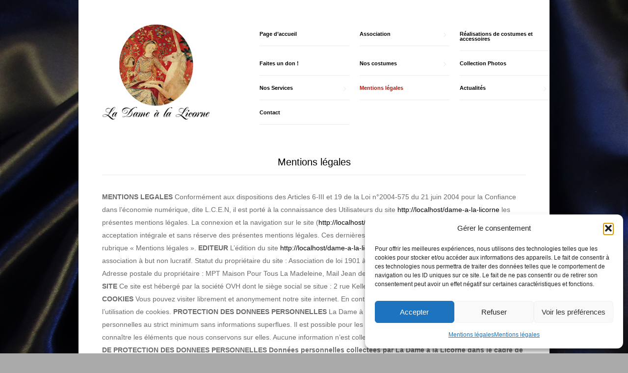

--- FILE ---
content_type: text/html; charset=UTF-8
request_url: https://www.dame-a-la-licorne.com/?page_id=810
body_size: 19194
content:
<!DOCTYPE html>
<!--[if IE 6]>
<html id="ie6" lang="fr-FR">
<![endif]-->
<!--[if IE 7]>
<html id="ie7" lang="fr-FR">
<![endif]-->
<!--[if IE 8]>
<html id="ie8" lang="fr-FR">
<![endif]-->
<!--[if !(IE 6) | !(IE 7) | !(IE 8)  ]><!-->
<html lang="fr-FR">
<!--<![endif]-->
<head>
<meta charset="utf-8" />
<title>La Dame à la Licorne |   Mentions légales</title>

	<!-- Set the viewport width to device width for mobile -->
	<meta name="viewport" content="width=device-width, initial-scale=1.0" />
    
    <link rel="pingback" href="https://www.dame-a-la-licorne.com/xmlrpc.php" />
<!-- load main css stylesheet -->
    <link rel="stylesheet" type="text/css" href="https://www.dame-a-la-licorne.com/wp-content/themes/ducos/style.css" media="screen" />
    
    <!-- load mediabox css -->
    
    <!-- google webfonts -->
    

<meta name='robots' content='max-image-preview:large' />
<link rel="alternate" type="application/rss+xml" title="La Dame à la Licorne &raquo; Flux" href="https://www.dame-a-la-licorne.com/?feed=rss2" />
<link rel="alternate" type="application/rss+xml" title="La Dame à la Licorne &raquo; Flux des commentaires" href="https://www.dame-a-la-licorne.com/?feed=comments-rss2" />
<link rel="alternate" title="oEmbed (JSON)" type="application/json+oembed" href="https://www.dame-a-la-licorne.com/index.php?rest_route=%2Foembed%2F1.0%2Fembed&#038;url=https%3A%2F%2Fwww.dame-a-la-licorne.com%2F%3Fpage_id%3D810" />
<link rel="alternate" title="oEmbed (XML)" type="text/xml+oembed" href="https://www.dame-a-la-licorne.com/index.php?rest_route=%2Foembed%2F1.0%2Fembed&#038;url=https%3A%2F%2Fwww.dame-a-la-licorne.com%2F%3Fpage_id%3D810&#038;format=xml" />
<style id='wp-img-auto-sizes-contain-inline-css' type='text/css'>
img:is([sizes=auto i],[sizes^="auto," i]){contain-intrinsic-size:3000px 1500px}
/*# sourceURL=wp-img-auto-sizes-contain-inline-css */
</style>
<link rel='stylesheet' id='colorbox-theme1-css' href='https://www.dame-a-la-licorne.com/wp-content/plugins/jquery-lightbox-for-native-galleries/colorbox/theme1/colorbox.css?ver=1.3.14' type='text/css' media='screen' />
<style id='wp-emoji-styles-inline-css' type='text/css'>

	img.wp-smiley, img.emoji {
		display: inline !important;
		border: none !important;
		box-shadow: none !important;
		height: 1em !important;
		width: 1em !important;
		margin: 0 0.07em !important;
		vertical-align: -0.1em !important;
		background: none !important;
		padding: 0 !important;
	}
/*# sourceURL=wp-emoji-styles-inline-css */
</style>
<link rel='stylesheet' id='wp-block-library-css' href='https://www.dame-a-la-licorne.com/wp-includes/css/dist/block-library/style.min.css?ver=6.9' type='text/css' media='all' />
<style id='wp-block-list-inline-css' type='text/css'>
ol,ul{box-sizing:border-box}:root :where(.wp-block-list.has-background){padding:1.25em 2.375em}
/*# sourceURL=https://www.dame-a-la-licorne.com/wp-includes/blocks/list/style.min.css */
</style>
<style id='wp-block-paragraph-inline-css' type='text/css'>
.is-small-text{font-size:.875em}.is-regular-text{font-size:1em}.is-large-text{font-size:2.25em}.is-larger-text{font-size:3em}.has-drop-cap:not(:focus):first-letter{float:left;font-size:8.4em;font-style:normal;font-weight:100;line-height:.68;margin:.05em .1em 0 0;text-transform:uppercase}body.rtl .has-drop-cap:not(:focus):first-letter{float:none;margin-left:.1em}p.has-drop-cap.has-background{overflow:hidden}:root :where(p.has-background){padding:1.25em 2.375em}:where(p.has-text-color:not(.has-link-color)) a{color:inherit}p.has-text-align-left[style*="writing-mode:vertical-lr"],p.has-text-align-right[style*="writing-mode:vertical-rl"]{rotate:180deg}
/*# sourceURL=https://www.dame-a-la-licorne.com/wp-includes/blocks/paragraph/style.min.css */
</style>
<style id='global-styles-inline-css' type='text/css'>
:root{--wp--preset--aspect-ratio--square: 1;--wp--preset--aspect-ratio--4-3: 4/3;--wp--preset--aspect-ratio--3-4: 3/4;--wp--preset--aspect-ratio--3-2: 3/2;--wp--preset--aspect-ratio--2-3: 2/3;--wp--preset--aspect-ratio--16-9: 16/9;--wp--preset--aspect-ratio--9-16: 9/16;--wp--preset--color--black: #000000;--wp--preset--color--cyan-bluish-gray: #abb8c3;--wp--preset--color--white: #ffffff;--wp--preset--color--pale-pink: #f78da7;--wp--preset--color--vivid-red: #cf2e2e;--wp--preset--color--luminous-vivid-orange: #ff6900;--wp--preset--color--luminous-vivid-amber: #fcb900;--wp--preset--color--light-green-cyan: #7bdcb5;--wp--preset--color--vivid-green-cyan: #00d084;--wp--preset--color--pale-cyan-blue: #8ed1fc;--wp--preset--color--vivid-cyan-blue: #0693e3;--wp--preset--color--vivid-purple: #9b51e0;--wp--preset--gradient--vivid-cyan-blue-to-vivid-purple: linear-gradient(135deg,rgb(6,147,227) 0%,rgb(155,81,224) 100%);--wp--preset--gradient--light-green-cyan-to-vivid-green-cyan: linear-gradient(135deg,rgb(122,220,180) 0%,rgb(0,208,130) 100%);--wp--preset--gradient--luminous-vivid-amber-to-luminous-vivid-orange: linear-gradient(135deg,rgb(252,185,0) 0%,rgb(255,105,0) 100%);--wp--preset--gradient--luminous-vivid-orange-to-vivid-red: linear-gradient(135deg,rgb(255,105,0) 0%,rgb(207,46,46) 100%);--wp--preset--gradient--very-light-gray-to-cyan-bluish-gray: linear-gradient(135deg,rgb(238,238,238) 0%,rgb(169,184,195) 100%);--wp--preset--gradient--cool-to-warm-spectrum: linear-gradient(135deg,rgb(74,234,220) 0%,rgb(151,120,209) 20%,rgb(207,42,186) 40%,rgb(238,44,130) 60%,rgb(251,105,98) 80%,rgb(254,248,76) 100%);--wp--preset--gradient--blush-light-purple: linear-gradient(135deg,rgb(255,206,236) 0%,rgb(152,150,240) 100%);--wp--preset--gradient--blush-bordeaux: linear-gradient(135deg,rgb(254,205,165) 0%,rgb(254,45,45) 50%,rgb(107,0,62) 100%);--wp--preset--gradient--luminous-dusk: linear-gradient(135deg,rgb(255,203,112) 0%,rgb(199,81,192) 50%,rgb(65,88,208) 100%);--wp--preset--gradient--pale-ocean: linear-gradient(135deg,rgb(255,245,203) 0%,rgb(182,227,212) 50%,rgb(51,167,181) 100%);--wp--preset--gradient--electric-grass: linear-gradient(135deg,rgb(202,248,128) 0%,rgb(113,206,126) 100%);--wp--preset--gradient--midnight: linear-gradient(135deg,rgb(2,3,129) 0%,rgb(40,116,252) 100%);--wp--preset--font-size--small: 13px;--wp--preset--font-size--medium: 20px;--wp--preset--font-size--large: 36px;--wp--preset--font-size--x-large: 42px;--wp--preset--spacing--20: 0.44rem;--wp--preset--spacing--30: 0.67rem;--wp--preset--spacing--40: 1rem;--wp--preset--spacing--50: 1.5rem;--wp--preset--spacing--60: 2.25rem;--wp--preset--spacing--70: 3.38rem;--wp--preset--spacing--80: 5.06rem;--wp--preset--shadow--natural: 6px 6px 9px rgba(0, 0, 0, 0.2);--wp--preset--shadow--deep: 12px 12px 50px rgba(0, 0, 0, 0.4);--wp--preset--shadow--sharp: 6px 6px 0px rgba(0, 0, 0, 0.2);--wp--preset--shadow--outlined: 6px 6px 0px -3px rgb(255, 255, 255), 6px 6px rgb(0, 0, 0);--wp--preset--shadow--crisp: 6px 6px 0px rgb(0, 0, 0);}:where(.is-layout-flex){gap: 0.5em;}:where(.is-layout-grid){gap: 0.5em;}body .is-layout-flex{display: flex;}.is-layout-flex{flex-wrap: wrap;align-items: center;}.is-layout-flex > :is(*, div){margin: 0;}body .is-layout-grid{display: grid;}.is-layout-grid > :is(*, div){margin: 0;}:where(.wp-block-columns.is-layout-flex){gap: 2em;}:where(.wp-block-columns.is-layout-grid){gap: 2em;}:where(.wp-block-post-template.is-layout-flex){gap: 1.25em;}:where(.wp-block-post-template.is-layout-grid){gap: 1.25em;}.has-black-color{color: var(--wp--preset--color--black) !important;}.has-cyan-bluish-gray-color{color: var(--wp--preset--color--cyan-bluish-gray) !important;}.has-white-color{color: var(--wp--preset--color--white) !important;}.has-pale-pink-color{color: var(--wp--preset--color--pale-pink) !important;}.has-vivid-red-color{color: var(--wp--preset--color--vivid-red) !important;}.has-luminous-vivid-orange-color{color: var(--wp--preset--color--luminous-vivid-orange) !important;}.has-luminous-vivid-amber-color{color: var(--wp--preset--color--luminous-vivid-amber) !important;}.has-light-green-cyan-color{color: var(--wp--preset--color--light-green-cyan) !important;}.has-vivid-green-cyan-color{color: var(--wp--preset--color--vivid-green-cyan) !important;}.has-pale-cyan-blue-color{color: var(--wp--preset--color--pale-cyan-blue) !important;}.has-vivid-cyan-blue-color{color: var(--wp--preset--color--vivid-cyan-blue) !important;}.has-vivid-purple-color{color: var(--wp--preset--color--vivid-purple) !important;}.has-black-background-color{background-color: var(--wp--preset--color--black) !important;}.has-cyan-bluish-gray-background-color{background-color: var(--wp--preset--color--cyan-bluish-gray) !important;}.has-white-background-color{background-color: var(--wp--preset--color--white) !important;}.has-pale-pink-background-color{background-color: var(--wp--preset--color--pale-pink) !important;}.has-vivid-red-background-color{background-color: var(--wp--preset--color--vivid-red) !important;}.has-luminous-vivid-orange-background-color{background-color: var(--wp--preset--color--luminous-vivid-orange) !important;}.has-luminous-vivid-amber-background-color{background-color: var(--wp--preset--color--luminous-vivid-amber) !important;}.has-light-green-cyan-background-color{background-color: var(--wp--preset--color--light-green-cyan) !important;}.has-vivid-green-cyan-background-color{background-color: var(--wp--preset--color--vivid-green-cyan) !important;}.has-pale-cyan-blue-background-color{background-color: var(--wp--preset--color--pale-cyan-blue) !important;}.has-vivid-cyan-blue-background-color{background-color: var(--wp--preset--color--vivid-cyan-blue) !important;}.has-vivid-purple-background-color{background-color: var(--wp--preset--color--vivid-purple) !important;}.has-black-border-color{border-color: var(--wp--preset--color--black) !important;}.has-cyan-bluish-gray-border-color{border-color: var(--wp--preset--color--cyan-bluish-gray) !important;}.has-white-border-color{border-color: var(--wp--preset--color--white) !important;}.has-pale-pink-border-color{border-color: var(--wp--preset--color--pale-pink) !important;}.has-vivid-red-border-color{border-color: var(--wp--preset--color--vivid-red) !important;}.has-luminous-vivid-orange-border-color{border-color: var(--wp--preset--color--luminous-vivid-orange) !important;}.has-luminous-vivid-amber-border-color{border-color: var(--wp--preset--color--luminous-vivid-amber) !important;}.has-light-green-cyan-border-color{border-color: var(--wp--preset--color--light-green-cyan) !important;}.has-vivid-green-cyan-border-color{border-color: var(--wp--preset--color--vivid-green-cyan) !important;}.has-pale-cyan-blue-border-color{border-color: var(--wp--preset--color--pale-cyan-blue) !important;}.has-vivid-cyan-blue-border-color{border-color: var(--wp--preset--color--vivid-cyan-blue) !important;}.has-vivid-purple-border-color{border-color: var(--wp--preset--color--vivid-purple) !important;}.has-vivid-cyan-blue-to-vivid-purple-gradient-background{background: var(--wp--preset--gradient--vivid-cyan-blue-to-vivid-purple) !important;}.has-light-green-cyan-to-vivid-green-cyan-gradient-background{background: var(--wp--preset--gradient--light-green-cyan-to-vivid-green-cyan) !important;}.has-luminous-vivid-amber-to-luminous-vivid-orange-gradient-background{background: var(--wp--preset--gradient--luminous-vivid-amber-to-luminous-vivid-orange) !important;}.has-luminous-vivid-orange-to-vivid-red-gradient-background{background: var(--wp--preset--gradient--luminous-vivid-orange-to-vivid-red) !important;}.has-very-light-gray-to-cyan-bluish-gray-gradient-background{background: var(--wp--preset--gradient--very-light-gray-to-cyan-bluish-gray) !important;}.has-cool-to-warm-spectrum-gradient-background{background: var(--wp--preset--gradient--cool-to-warm-spectrum) !important;}.has-blush-light-purple-gradient-background{background: var(--wp--preset--gradient--blush-light-purple) !important;}.has-blush-bordeaux-gradient-background{background: var(--wp--preset--gradient--blush-bordeaux) !important;}.has-luminous-dusk-gradient-background{background: var(--wp--preset--gradient--luminous-dusk) !important;}.has-pale-ocean-gradient-background{background: var(--wp--preset--gradient--pale-ocean) !important;}.has-electric-grass-gradient-background{background: var(--wp--preset--gradient--electric-grass) !important;}.has-midnight-gradient-background{background: var(--wp--preset--gradient--midnight) !important;}.has-small-font-size{font-size: var(--wp--preset--font-size--small) !important;}.has-medium-font-size{font-size: var(--wp--preset--font-size--medium) !important;}.has-large-font-size{font-size: var(--wp--preset--font-size--large) !important;}.has-x-large-font-size{font-size: var(--wp--preset--font-size--x-large) !important;}
/*# sourceURL=global-styles-inline-css */
</style>

<style id='classic-theme-styles-inline-css' type='text/css'>
/*! This file is auto-generated */
.wp-block-button__link{color:#fff;background-color:#32373c;border-radius:9999px;box-shadow:none;text-decoration:none;padding:calc(.667em + 2px) calc(1.333em + 2px);font-size:1.125em}.wp-block-file__button{background:#32373c;color:#fff;text-decoration:none}
/*# sourceURL=/wp-includes/css/classic-themes.min.css */
</style>
<link rel='stylesheet' id='SFSImainCss-css' href='https://www.dame-a-la-licorne.com/wp-content/plugins/ultimate-social-media-icons/css/sfsi-style.css?ver=2.9.6' type='text/css' media='all' />
<link rel='stylesheet' id='cmplz-general-css' href='https://www.dame-a-la-licorne.com/wp-content/plugins/complianz-gdpr/assets/css/cookieblocker.min.css?ver=1768948752' type='text/css' media='all' />
<script type="text/javascript" src="https://www.dame-a-la-licorne.com/wp-includes/js/jquery/jquery.min.js?ver=3.7.1" id="jquery-core-js"></script>
<script type="text/javascript" src="https://www.dame-a-la-licorne.com/wp-includes/js/jquery/jquery-migrate.min.js?ver=3.4.1" id="jquery-migrate-js"></script>
<script type="text/javascript" src="https://www.dame-a-la-licorne.com/wp-content/plugins/jquery-lightbox-for-native-galleries/colorbox/jquery.colorbox-min.js?ver=1.3.14" id="colorbox-js"></script>
<script type="text/javascript" src="https://www.dame-a-la-licorne.com/wp-includes/js/jquery/ui/core.min.js?ver=1.13.3" id="jquery-ui-core-js"></script>
<script type="text/javascript" src="https://www.dame-a-la-licorne.com/wp-includes/js/jquery/ui/tabs.min.js?ver=1.13.3" id="jquery-ui-tabs-js"></script>
<script type="text/javascript" src="https://www.dame-a-la-licorne.com/wp-content/themes/ducos/functions/js/shortcodes.js?ver=1" id="tmnf-shortcodes-js"></script>
<script type="text/javascript" id="image-watermark-no-right-click-js-before">
/* <![CDATA[ */
var iwArgsNoRightClick = {"rightclick":"N","draganddrop":"N","devtools":"Y","enableToast":"Y","toastMessage":"This content is protected"};

//# sourceURL=image-watermark-no-right-click-js-before
/* ]]> */
</script>
<script type="text/javascript" src="https://www.dame-a-la-licorne.com/wp-content/plugins/image-watermark/js/no-right-click.js?ver=2.0.4" id="image-watermark-no-right-click-js"></script>
<script type="text/javascript" src="https://www.dame-a-la-licorne.com/wp-content/themes/ducos/js/superfish.js?ver=6.9" id="superfish-js"></script>
<script type="text/javascript" src="https://www.dame-a-la-licorne.com/wp-content/themes/ducos/js/jquery.hoverIntent.minified.js?ver=6.9" id="jquery.hoverIntent.minified-js"></script>
<script type="text/javascript" src="https://www.dame-a-la-licorne.com/wp-content/themes/ducos/js/css3-mediaqueries.js?ver=6.9" id="css3-mediaqueries-js"></script>
<script type="text/javascript" src="https://www.dame-a-la-licorne.com/wp-content/themes/ducos/js/jquery.adipoli.min.js?ver=6.9" id="jquery.adipoli.min-js"></script>
<script type="text/javascript" src="https://www.dame-a-la-licorne.com/wp-content/themes/ducos/js/tabs.js?ver=6.9" id="tabs-js"></script>
<link rel="https://api.w.org/" href="https://www.dame-a-la-licorne.com/index.php?rest_route=/" /><link rel="alternate" title="JSON" type="application/json" href="https://www.dame-a-la-licorne.com/index.php?rest_route=/wp/v2/pages/810" /><link rel="EditURI" type="application/rsd+xml" title="RSD" href="https://www.dame-a-la-licorne.com/xmlrpc.php?rsd" />
<meta name="generator" content="WordPress 6.9" />
<link rel="canonical" href="https://www.dame-a-la-licorne.com/?page_id=810" />
<link rel='shortlink' href='https://www.dame-a-la-licorne.com/?p=810' />
<meta name="follow.[base64]" content="nsX2SSBblMFWuS0WRAgv"/>        <!-- Copyright protection script -->
        <meta http-equiv="imagetoolbar" content="no">
        <script>
            /*<![CDATA[*/
            document.oncontextmenu = function () {
                return false;
            };
            /*]]>*/
        </script>
        <script type="text/javascript">
            /*<![CDATA[*/
            document.onselectstart = function () {
                event = event || window.event;
                var custom_input = event.target || event.srcElement;

                if (custom_input.type !== "text" && custom_input.type !== "textarea" && custom_input.type !== "password") {
                    return false;
                } else {
                    return true;
                }

            };
            if (window.sidebar) {
                document.onmousedown = function (e) {
                    var obj = e.target;
                    if (obj.tagName.toUpperCase() === 'SELECT'
                        || obj.tagName.toUpperCase() === "INPUT"
                        || obj.tagName.toUpperCase() === "TEXTAREA"
                        || obj.tagName.toUpperCase() === "PASSWORD") {
                        return true;
                    } else {
                        return false;
                    }
                };
            }
            window.onload = function () {
                document.body.style.webkitTouchCallout = 'none';
                document.body.style.KhtmlUserSelect = 'none';
            }
            /*]]>*/
        </script>
        <script type="text/javascript">
            /*<![CDATA[*/
            if (parent.frames.length > 0) {
                top.location.replace(document.location);
            }
            /*]]>*/
        </script>
        <script type="text/javascript">
            /*<![CDATA[*/
            document.ondragstart = function () {
                return false;
            };
            /*]]>*/
        </script>
        <script type="text/javascript">

            document.addEventListener('DOMContentLoaded', () => {
                const overlay = document.createElement('div');
                overlay.id = 'overlay';

                Object.assign(overlay.style, {
                    position: 'fixed',
                    top: '0',
                    left: '0',
                    width: '100%',
                    height: '100%',
                    backgroundColor: 'rgba(255, 255, 255, 0.9)',
                    display: 'none',
                    zIndex: '9999'
                });

                document.body.appendChild(overlay);

                document.addEventListener('keydown', (event) => {
                    if (event.metaKey || event.ctrlKey) {
                        overlay.style.display = 'block';
                    }
                });

                document.addEventListener('keyup', (event) => {
                    if (!event.metaKey && !event.ctrlKey) {
                        overlay.style.display = 'none';
                    }
                });
            });
        </script>
        <style type="text/css">
            * {
                -webkit-touch-callout: none;
                -webkit-user-select: none;
                -moz-user-select: none;
                user-select: none;
            }

            img {
                -webkit-touch-callout: none;
                -webkit-user-select: none;
                -moz-user-select: none;
                user-select: none;
            }

            input,
            textarea,
            select {
                -webkit-user-select: auto;
            }
        </style>
        <!-- End Copyright protection script -->

        <!-- Source hidden -->

        			<style>.cmplz-hidden {
					display: none !important;
				}</style><link rel="shortcut icon" href="https://www.dame-a-la-licorne.com/wp-content/uploads/2022/12/Logo-Licorne21-56x56.png"/>
<!-- Themnific Shortcodes CSS -->
<link href="https://www.dame-a-la-licorne.com/wp-content/themes/ducos/functions/css/shortcodes.css" rel="stylesheet" type="text/css" />

<!-- jQuery Lightbox For Native Galleries v3.2.2 | http://www.viper007bond.com/wordpress-plugins/jquery-lightbox-for-native-galleries/ -->
<script type="text/javascript">
// <![CDATA[
	jQuery(document).ready(function($){
		$(".gallery").each(function(index, obj){
			var galleryid = Math.floor(Math.random()*10000);
			$(obj).find("a").colorbox({rel:galleryid, maxWidth:"95%", maxHeight:"95%"});
		});
		$("a.lightbox").colorbox({maxWidth:"95%", maxHeight:"95%"});
	});
// ]]>
</script>
<style type="text/css" id="custom-background-css">
body.custom-background { background-image: url("https://www.dame-a-la-licorne.com/wp-content/uploads/2019/09/IMG_1161-3.jpg"); background-position: left top; background-size: cover; background-repeat: no-repeat; background-attachment: fixed; }
</style>
	<!-- Themnific Styling -->
<style type="text/css">
body{background-color:#aaa}

		.body2,.boorder,.secmenu li ul
		{background-color:#f8f8f8}

		.boxx,.tab.active,
		#serinfo-nav li.current,.message a,#serinfo-nav li.current,a.mainbutton:hover
		{background-color:#fff !important}
#navigation .nav li ul,.slidecat,a.slidelink,a.mainbutton,#submit,.reply>a,a.mainbutton,#submit,.reply>a,#comments .navigation a,.contact-form .submit
		{background-color:#b5190e}
.pagehead h2,.slides li .stuff {border-color:#b5190e !important}
h4.homepage a,h4.homepage {color:#b5190e }
.body1 a, a:link, a:visited,#serinfo h4 a,.nav>li.current_page_item>a {color:#000}
#navigation .nav li ul a,.slidecat a,a.mainbutton,#submit,.reply>a,a.mainbutton,#submit,.reply>a,#comments .navigation a,.contact-form .submit {color:#fff}
a:hover,.body1 a:hover,#serinfo a:hover,
		.nav li.current_page_item a,
		.nav li.current_page_parent a,
		.nav li.current-menu-ancestor a,
		.nav li.li.current-menu-item a,
		.page-numbers.current,
		#portfolio-filter a.current,li.current-cat a {color:#b5190e}

		.body2 a,a.body2,.nav>li>a:hover {color:#000}

		.body2 a:hover,p.body2 a:hover,#navigation ul.nav>li>a:hover
		{color:#666!important}
.item-big,.twins-small,.twins,.es-carousel ul li,.threepost,.tab-container,.tab,.etabs,.boxed,.boxed2,.boxed3,.boxed4,.item_full,.bags,.tweets,#sidebar h2,ul#serinfo-nav li,#serinfo,.nav a,#navigation,#navigation .nav li ul,#sidebar .fblock,.searchform input.s,.searchformhead input.s,.twinsbox,.fullbox,.social-item ,.pagination,input, textarea,input checkbox,input radio,select, file{border-color:#eee !important}
.slpost_small,.tabbig_small h2,#tabsmallss,p.inmeta {border-color:#666 !important}
body,.body1,.ei-title h2 {text-shadow:0 1px 1px #fff}
.body2 {text-shadow:0 1px 1px #f8f8f8}
body,textarea,input checkbox,input radio,select, file {font:normal 14px/1.9em Verdana, Geneva, sans-serif;color:#6b6b6b}
.ei-title h2,#serinfo-nav li.current a {color:#6b6b6b}
.body2 {font:normal 11px/1.9em Verdana, Geneva, sans-serif;color:#555}
.body2 h2,.body2 h3,.body2 h4 {color:#555}
 {font: px/1.5em ;color:}
h1 {font:bold 28px/1.5em Verdana, Geneva, sans-serif;color:##b5190e}.nav>li>a {font:bold 28px/1.5em Verdana, Geneva, sans-serif;color:##b5190e}h2 {font:normal 20px/1.3em Verdana, Geneva, sans-serif;color:#222222}h3,#toggleArchives {font:bold 18px/1.5em Verdana, Geneva, sans-serif;color:#222222}h4 {font:normal 12px/1.5em Verdana, Geneva, sans-serif;color:#222222}h5 {font:bold 12px/1.5em Verdana, Geneva, sans-serif;color:#222222}h6 {font:bold 12px/1.5em Verdana, Geneva, sans-serif;color:#222222}
.tab-post small a,.ei-slider-thumbs li a {color:#6b6b6b}
</style>
<link href="https://www.dame-a-la-licorne.com/wp-content/themes/ducos/styles/light.css" rel="stylesheet" type="text/css" />

<!-- Themnific Mobile CSS -->
<link href="https://www.dame-a-la-licorne.com/wp-content/themes/ducos/styles/mobile.css" rel="stylesheet" type="text/css" />


</head>

     
<body class="privacy-policy wp-singular page-template page-template-template-fullwidth page-template-template-fullwidth-php page page-id-810 page-parent custom-background wp-theme-ducos sfsi_actvite_theme_default">


    
    
   
<div class="container">
<div class="row boxx">   

    <div id="header">
                
                <h1><a href="https://www.dame-a-la-licorne.com/">
                
					                    
                    <img src="https://www.dame-a-la-licorne.com/wp-content/uploads/2022/12/Logo-Licorne.png" alt="La Dame à la Licorne"/>	
                    
                </a></h1>

    			<div style="clear: both;"></div>
        
    </div>
       

	<div id="headcontent">
    
            	<div id="navigation">
            
                    	<ul id="main-nav" class="nav"><li id="menu-item-2161" class="menu-item menu-item-type-post_type menu-item-object-page menu-item-home menu-item-2161"><a href="https://www.dame-a-la-licorne.com/">Page d’accueil</a></li>
<li id="menu-item-1948" class="menu-item menu-item-type-post_type menu-item-object-page menu-item-has-children menu-item-1948"><a href="https://www.dame-a-la-licorne.com/?page_id=25">Association</a>
<ul class="sub-menu">
	<li id="menu-item-1949" class="menu-item menu-item-type-post_type menu-item-object-page menu-item-1949"><a href="https://www.dame-a-la-licorne.com/?page_id=23">L’équipe + Nous soutenir</a></li>
	<li id="menu-item-1942" class="menu-item menu-item-type-post_type menu-item-object-page menu-item-1942"><a href="https://www.dame-a-la-licorne.com/?page_id=1864">Ateliers Créations Loisirs</a></li>
	<li id="menu-item-1946" class="menu-item menu-item-type-post_type menu-item-object-page menu-item-1946"><a href="https://www.dame-a-la-licorne.com/?page_id=468">Atelier et Chantier d’Insertion (ACI)</a></li>
	<li id="menu-item-1947" class="menu-item menu-item-type-post_type menu-item-object-page menu-item-1947"><a href="https://www.dame-a-la-licorne.com/?page_id=536">Pôle Citoyenneté</a></li>
	<li id="menu-item-1950" class="menu-item menu-item-type-post_type menu-item-object-page menu-item-has-children menu-item-1950"><a href="https://www.dame-a-la-licorne.com/?page_id=14">Partenaires</a>
	<ul class="sub-menu">
		<li id="menu-item-1951" class="menu-item menu-item-type-post_type menu-item-object-page menu-item-1951"><a href="https://www.dame-a-la-licorne.com/?page_id=33">Mécènes et Partenaires</a></li>
		<li id="menu-item-1952" class="menu-item menu-item-type-post_type menu-item-object-page menu-item-1952"><a href="https://www.dame-a-la-licorne.com/?page_id=32">Nos partenaires opérationnels</a></li>
	</ul>
</li>
</ul>
</li>
<li id="menu-item-2163" class="menu-item menu-item-type-post_type menu-item-object-page menu-item-2163"><a href="https://www.dame-a-la-licorne.com/?page_id=43">Réalisations de costumes et accessoires</a></li>
<li id="menu-item-2438" class="menu-item menu-item-type-post_type menu-item-object-page menu-item-2438"><a href="https://www.dame-a-la-licorne.com/?page_id=2433">Faites un don !</a></li>
<li id="menu-item-1924" class="menu-item menu-item-type-post_type menu-item-object-page menu-item-has-children menu-item-1924"><a href="https://www.dame-a-la-licorne.com/?page_id=1462">Nos costumes</a>
<ul class="sub-menu">
	<li id="menu-item-1937" class="menu-item menu-item-type-post_type menu-item-object-page menu-item-1937"><a href="https://www.dame-a-la-licorne.com/?page_id=17">Descriptif de costumes</a></li>
	<li id="menu-item-1925" class="menu-item menu-item-type-post_type menu-item-object-page menu-item-1925"><a href="https://www.dame-a-la-licorne.com/?page_id=1468">Moyen-Age (XIIIe – XIVe)</a></li>
	<li id="menu-item-1926" class="menu-item menu-item-type-post_type menu-item-object-page menu-item-1926"><a href="https://www.dame-a-la-licorne.com/?page_id=1477">Renaissance (XVe – XVIe)</a></li>
	<li id="menu-item-1927" class="menu-item menu-item-type-post_type menu-item-object-page menu-item-1927"><a href="https://www.dame-a-la-licorne.com/?page_id=1490">Classique – Baroque (XVIIe – XVIIIe)</a></li>
	<li id="menu-item-1928" class="menu-item menu-item-type-post_type menu-item-object-page menu-item-1928"><a href="https://www.dame-a-la-licorne.com/?page_id=1512">1er et 2nd Empire (XIXe)</a></li>
	<li id="menu-item-1929" class="menu-item menu-item-type-post_type menu-item-object-page menu-item-1929"><a href="https://www.dame-a-la-licorne.com/?page_id=1513">1900 Belle Époque (XXe)</a></li>
	<li id="menu-item-1930" class="menu-item menu-item-type-post_type menu-item-object-page menu-item-1930"><a target="_blank" href="https://www.dame-a-la-licorne.com/?page_id=1515">Les Années Folles (1920-1930)</a></li>
	<li id="menu-item-1931" class="menu-item menu-item-type-post_type menu-item-object-page menu-item-1931"><a href="https://www.dame-a-la-licorne.com/?page_id=1520">Contes et légendes – Pays du monde</a></li>
	<li id="menu-item-1932" class="menu-item menu-item-type-post_type menu-item-object-page menu-item-has-children menu-item-1932"><a href="https://www.dame-a-la-licorne.com/?page_id=1522">Accessoires</a>
	<ul class="sub-menu">
		<li id="menu-item-1933" class="menu-item menu-item-type-post_type menu-item-object-page menu-item-1933"><a href="https://www.dame-a-la-licorne.com/?page_id=1721">Gants et Sacs à main</a></li>
		<li id="menu-item-1934" class="menu-item menu-item-type-post_type menu-item-object-page menu-item-1934"><a href="https://www.dame-a-la-licorne.com/?page_id=1698">Bijoux</a></li>
		<li id="menu-item-1935" class="menu-item menu-item-type-post_type menu-item-object-page menu-item-1935"><a href="https://www.dame-a-la-licorne.com/?page_id=1707">Coiffes et Masques</a></li>
	</ul>
</li>
	<li id="menu-item-2164" class="menu-item menu-item-type-post_type menu-item-object-page menu-item-2164"><a href="https://www.dame-a-la-licorne.com/?page_id=1995">Nos Expositions</a></li>
</ul>
</li>
<li id="menu-item-2168" class="menu-item menu-item-type-post_type menu-item-object-page menu-item-2168"><a href="https://www.dame-a-la-licorne.com/?page_id=42">Collection Photos</a></li>
<li id="menu-item-1938" class="menu-item menu-item-type-post_type menu-item-object-page menu-item-has-children menu-item-1938"><a href="https://www.dame-a-la-licorne.com/?page_id=1460">Nos Services</a>
<ul class="sub-menu">
	<li id="menu-item-1939" class="menu-item menu-item-type-post_type menu-item-object-page menu-item-1939"><a href="https://www.dame-a-la-licorne.com/?page_id=1833">Location</a></li>
	<li id="menu-item-1940" class="menu-item menu-item-type-post_type menu-item-object-page menu-item-1940"><a href="https://www.dame-a-la-licorne.com/?page_id=31">Création et vente</a></li>
	<li id="menu-item-1944" class="menu-item menu-item-type-post_type menu-item-object-page menu-item-1944"><a href="https://www.dame-a-la-licorne.com/?page_id=29">Habillage et décoration d’événements</a></li>
	<li id="menu-item-1941" class="menu-item menu-item-type-post_type menu-item-object-page menu-item-1941"><a href="https://www.dame-a-la-licorne.com/?page_id=28">Comment passer votre commande</a></li>
	<li id="menu-item-1943" class="menu-item menu-item-type-post_type menu-item-object-page menu-item-1943"><a href="https://www.dame-a-la-licorne.com/?page_id=1918">Service de proximité et travaux de retouches chez particuliers</a></li>
</ul>
</li>
<li id="menu-item-1953" class="menu-item menu-item-type-post_type menu-item-object-page menu-item-privacy-policy current-menu-item page_item page-item-810 current_page_item menu-item-1953"><a rel="privacy-policy" href="https://www.dame-a-la-licorne.com/?page_id=810" aria-current="page">Mentions légales</a></li>
<li id="menu-item-1954" class="menu-item menu-item-type-post_type menu-item-object-page menu-item-has-children menu-item-1954"><a href="https://www.dame-a-la-licorne.com/?page_id=15">Actualités</a>
<ul class="sub-menu">
	<li id="menu-item-1960" class="menu-item menu-item-type-post_type menu-item-object-page menu-item-1960"><a href="https://www.dame-a-la-licorne.com/?page_id=39">Presse</a></li>
	<li id="menu-item-1962" class="menu-item menu-item-type-post_type menu-item-object-page menu-item-1962"><a href="https://www.dame-a-la-licorne.com/?page_id=35">Evénements passés</a></li>
	<li id="menu-item-2319" class="menu-item menu-item-type-post_type menu-item-object-page menu-item-2319"><a href="https://www.dame-a-la-licorne.com/?page_id=2317">La Dame à la Licorne a fêté ses 30 ans le 15 octobre 2025</a></li>
</ul>
</li>
<li id="menu-item-1963" class="menu-item menu-item-type-post_type menu-item-object-page menu-item-1963"><a href="https://www.dame-a-la-licorne.com/?page_id=19">Contact</a></li>
</ul>
	                      
            	</div><!--end #navigation-->	
                
	</div><!-- end #headcontent --> 
    
	<div style="clear: both;"></div> 
		<div class="twelvecol">
        		<h2 class="textcenter"> <a href="https://www.dame-a-la-licorne.com/?page_id=810">Mentions légales</a></h2>
                
                 <div class="entry">
											

<strong>MENTIONS LEGALES</strong>





Conformément aux dispositions des Articles 6-III et 19 de la Loi n°2004-575 du 21 juin 2004 pour la Confiance dans l’économie numérique,
dite L.C.E.N, il est porté à la connaissance des Utilisateurs du site <a href="http://localhost/dame-a-la-licorne">http://localhost/dame-a-la-licorne</a> les présentes mentions légales.





La connexion et la navigation sur le site (<a href="http://localhost/dame-a-la-licorne">http://localhost/dame-a-la-licorne</a>) par l’Utilisateur implique acceptation intégrale et sans réserve des présentes mentions légales.





Ces dernières sont accessibles sur le site à la rubrique « Mentions légales ».





<strong>EDITEUR</strong>





L’édition du site <a href="http://localhost/dame-a-la-licorne">http://localhost/dame-a-la-licorne</a> est assurée par la Dame à la Licorne, association à but non lucratif.





Statut du propriétaire du site : Association de loi 1901 à but non lucratif.





SIRET : 402813901 00038





Adresse postale du propriétaire : MPT Maison Pour Tous
La Madeleine, Mail Jean de Dunois, 28000 CHARTRES





<strong>HEBERGEMENT DU SITE</strong>





Ce site est hébergé par la société OVH dont le siège social se situe : 2 rue Kellermann, 59100 Roubaix – France





<strong>VIE PRIVEE ET COOKIES</strong>





Vous pouvez visiter librement et anonymement notre site internet. En continuant à naviguer sur ce site, vous acceptez l’utilisation de
cookies.





<strong>PROTECTION DES DONNEES PERSONNELLES</strong>





La Dame à la Licorne limite la collecte de vos données personnelles au strict minimum sans informations superflues. Il est possible pour les personnes dont les données ont été collectées de connaître les éléments que nous conservons sur elles. Aucune information n’est collectée à votre insu ni cédée à des tiers.





<strong>POLITIQUE DE PROTECTION DES DONNEES PERSONNELLES</strong>





<strong>Données personnelles collectées par La Dame à la Licorne dans le cadre de la gestion de ses adhérents – Finalités</strong>





Dans le cadre de la gestion de ses adhérents, (administrateurs, membres associés, consultants, adhérents,  usagers, bénévoles réguliers et occasionnels), La Dame  à la Licorne collecte et traite, à l’aide de formulaires papiers (carnet d’adhésions, candidatures au Conseil
d’Administration, … ), des données à caractère personnel.





Pendant toute la durée de conservation des données personnelles, nous mettons en place tous les moyens aptes à assurer leur confidentialité et leur sécurité.





Ces données personnelles ne seront traitées ou utilisées qu’en cas de nécessité :





&#8211; pour répondre aux obligations statutaires  de l’association « La Dame à la Licorne » comme les <em>noms, prénom,  adresse postale</em>, <em> email,  numéro de téléphone</em> des adhérents et ainsi :




<ul class="wp-block-list">
 	<li>Leur adresser  les convocations aux assemblées générales et aux commissions techniques,  les rapports moral, d’activité et
financier, …</li>
 	<li>organiser et les informer des animations mises en place par l’association : planning des ateliers de loisirs, portes-ouvertes, expositions, parades historiques programmées tout au long de l’année, …</li>
</ul>




&#8211; pour répondre à une obligation légale et/ou réglementaire, comme par exemple :




<ul class="wp-block-list">
 	<li><em>Leurs noms, prénom, date et lieu de naissance, profession, adresse postale, numéro de téléphone </em>pour les déclarer, le cas échéant, comme membres du Conseil d’Administration auprès des services de La Préfecture d’Eure et Loir</li>
 	<li><em>Les numéros de permis B et de carte grise du véhicule </em>pour les rembourser, le cas échéant, des frais de déplacement ou établir
l’attestation fiscale de renoncement aux remboursements des frais à adresser aux Services Fiscaux</li>
 	<li><em>Le nom et le numéro d’un de ses contacts</em> à prévenir en cas d’urgence médicale</li>
</ul>




&#8211; pour répondre à une convention avec nos partenaires, comme par exemple :




<ul class="wp-block-list">
 	<li><em>Leurs noms, prénom, adresse, mail et numéro de téléphone</em> pour organiser les permanences mensuelles 2 jours par mois auprès des publics vulnérables dans des agences postales chartraines de la Poste</li>
 	<li><em>Son âge, sa profession pour établir des statistiques </em>à la demande de la CAF d’Eure et Loir</li>
</ul>




Ces données personnelles seront conservées jusqu’à la demande d’effacement par l’adhérent ou 5 ans après la dernière cotisation. Elles sont destinées à un usage interne à l’association.





<strong>Données personnelles collectées par La Dame à la Licorne dans le cadre de la gestion de ses prestations de service – Finalités</strong>





Lors d’une commande de prestation de service (location, création vente, restauration, petits travaux de couture, broderie) ou d’inscription à un ou des ateliers de couture créative en loisirs, La Dame à la Licorne collecte et traite à l’aide de formulaires papiers (courrier mail, bon de commande, fiche mensurations, fiche inscription atelier) des données à caractère personnel concernant ses prospects et clients.





Ces données personnelles ne seront traitées ou utilisées qu’en cas de nécessité. Ainsi, La Dame à la Licorne collecte et conserve :





&#8211; des données d’identification : <em>noms et prénom</em>





&#8211; des données de contact : <em>adresse, postale,  adresse mail, numéro de téléphone fixe ou mobile</em>





&#8211; des données financières : <em>les moyens et  l’historique de paiements des factures</em>





&#8211; des données commerciales : <em>les prestations et les services bénéficiés, les mensurations des projets réalisés</em>





Ces données collectées ont pour finalité :





&#8211; la gestion en interne de nos clients : gérer une demande de location, une création-vente, une broderie, une restauration, des petits travaux de couture,  adresser un devis, informer du suivi du projet en cours, enregistrer une réservation sur un atelier de couture en loisirs, établir la facture, assurer un service après-vente





&#8211; la gestion des fournisseurs : prendre des commandes pour réaliser les projets de nos clients et nos événements socioculturels





Les données personnelles sont conservées 11 ans par La Dame à la Licorne pour répondre à ses obligations statutaires, légales et réglementaires et à l’exercice des prérogatives qui lui sont reconnues par la loi et la jurisprudence.





<strong>Données personnelles collectées par La Dame à la Licorne dans le cadre de sa gestion du personnel &#8211; Finalités</strong>





Dans le cadre de la gestion du personnel, de la paie et de l’accompagnement socioprofessionnel (des salariés en insertion), La Dame à la Licorne est amenée à collecter des données personnelles qui font l’objet de différents traitements.





Ces données personnelles ne seront traitées ou utilisées qu’en cas de nécessité :





&#8211; pour le recrutement




<ul class="wp-block-list">
 	<li><em>Le CV, lettre de motivation, fiche navette IAE</em> pour étudier la candidature et convoquer à un entretien le candidat</li>
</ul>




&#8211; pour l’exécution du contrat de travail, comme par exemple :




<ul class="wp-block-list">
 	<li><em>Les coordonnées bancaires</em> pour verser le salaire ou les indemnités de service civique</li>
 	<li><em>L’adresse postale</em> pour adresser des courriers</li>
 	<li><em>Le  numéro de téléphone et mail</em> pour pouvoir joindre la personne pendant le temps de travail</li>
</ul>




&#8211; pour répondre à une obligation légale et/ou réglementaire, comme par exemple :




<ul class="wp-block-list">
 	<li><em>Les noms, prénoms, date et lieu de naissance, numéro de sécurité sociale, numéro de carte nationale d’identité ou du titre de séjour, niveau de formation</em>, pour les déclarations auprès de l’URSSAF, l’établissement du contrat de travail, la gestion des formations
auprès d’UNIFORMATION, la demande de visite médicale auprès de la SISTEL, le suivi des arrêts de travail auprès de Net Entreprise</li>
 	<li><em>La situation familiale et le nombre d’enfants</em> pour inscrire le salarié aux régimes prévoyance  CHORUM et complémentaire
santé HARMONIE MUTUELLE</li>
 	<li><em>Les numéros de permis B et de la carte grise du véhicule </em>en cas de déplacement professionnel</li>
</ul>




&#8211; pour répondre à une convention, un agrément signé avec l’un de nos partenaires Etat, comme par exemple :




<ul class="wp-block-list">
 	<li><em>Le numéro identifiant et durée d’inscription à Pôle Emploi, le numéro allocataire CAF, le type d’allocation perçu, si le candidat est reconnu en qualité de travailleur handicapé, si bénéficie de l’aide sociale,</em> … pour adresser la demande d’agrément IAE à POLE EMPLOI, saisir le dossier du salarié en CDD-Insertion dans la plateforme ASP IAE ou ASP Elisa, établir le Contrat
d’Engagement Réciproque transmis au CONSEIL DEPARTEMENTAL D’EURE ET LOIR SERVICE INSERTION pour les salariés bénéficiaires du RSA,  transmettre à POLE EMPLOI le bilan du parcours IAE à l’issu du contrat/agrément co-signé Direction de la Dame à la Licorne et salarié.</li>
</ul>




Ces données personnelles seront conservées aussi longtemps que nécessaire à l’exécution du contrat de travail, à l’accomplissement par La Dame à la Licorne de ses obligations légales et réglementaires, à ses conventions avec ses partenaires institutionnels et à l’exercice des prérogatives lui étant reconnues par la loi et la jurisprudence.





<strong>PARTAGE DES DONNEES PERSONNELLES</strong>





Les données personnelles collectées sont utilisées exclusivement par la Dame à la Licorne. Toutefois, La Dame à la Licorne est amenée selon les besoins et sur demande uniquement à transmettre ces données aux partenaires institutionnels associés à savoir :




<ul class="wp-block-list">
 	<li>La Direction Régionale des Entreprises, de la Concurrence, de la Consommation, du Travail et
de l’Emploi du Centre Val de Loire, Unité Territoriale d’Eure et Loir &#8211; 13 rue
du Docteur Haye 28019 Chartres Cedex – <a href="http://www.centre-val-de-loire.direccte.gouv.fr/Eure-et-Loir">http://www.centre-val-de-loire.direccte.gouv.fr/Eure-et-Loir</a></li>
 	<li>France Travail &#8211; Agence de Chartres Gare &#8211; Service IAE- 21 rue Pierre Nicole 28000 Chartres – <a href="http://www.pole-emploi.fr">http://www.pole-emploi.fr</a></li>
 	<li>Le Conseil Départemental d’Eure et Loir – Service Insertion 1 place Châtelet 28000 Chartres – <a href="http://www.eurelien.fr/">http://www.eurelien.fr/</a></li>
 	<li>Agence de Service et de Paiement – <a href="http://www.asp-public.fr">http://www.asp-public.fr</a></li>
 	<li>OPCO &#8211; UNIFORMATION Délégation Centre Ouest &#8211; Technopolis II Bât.C 5 Boulevard Ampère &#8211; 44470 Carquefou – <a href="http://www.uniformation.fr">http://www.uniformation.fr</a></li>
 	<li>URSSAF centre Val de Loire –Antenne d’Eure et Loir &#8211; 8 bis rue Charles Victor Garola –28000 Chartres – <a href="http://www.urssaf.fr">http://www.urssaf.fr</a></li>
 	<li>Caisse Primaire d’Assurance Maladie d’Eure et Loir – 11 rue du Docteur André Haye 28034 Chartres – <a href="http://www.net-entreprises.fr">http://www.net-entreprises.fr</a></li>
 	<li>Caisse d’Allocations Familiales &#8211; 10 rue Charles Victor Garola – 28000 Chartres – <a href="http://www.partenaires.caf.fr">http://www.partenaires.caf.fr</a></li>
 	<li>Service Interprofessionnel de Santé au Travail en Eure et Loir &#8211; 21 rue Camille
Marcille 28000 Chartres – <a href="http://www.sistel.asso.fr">http://www.sistel.asso.fr</a></li>
 	<li>Harmonie Mutuelle Service Gestion Entreprises 3 avenue de la Fontaine Sainte Marguerite
89000 Auxerre – <a href="http://harmonie-mutuelle.fr">http://harmonie-mutuelle.fr</a></li>
 	<li>Mutex – Mutuelle Chorum Prévoyance 56/60 rue Nationale 75013 Paris -http://www.chorumetvous.fr</li>
</ul>




L’accès aux données personnelles est strictement limité aux salariés de l’entreprise de par leur fonction (Directrice, Comptable, Chef d’atelier) ainsi que les Membres du bureau du Conseil d’Administration de la Dame à la Licorne. Ils sont habilités à les traiter ou les communiquer à des tiers liés à La Dame à la Licorne :





&#8211; Dans le cadre du dispositif de gestion des salaires et de sa convention annuelle d’assistance « Impact Emploi Association :




<ul class="wp-block-list">
 	<li>VIA28  &#8211; Allée du Général Martial Valin 28000 Chartres &#8211; <a href="http://www.via28.asso.fr">http://www.via28.asso.fr</a></li>
</ul>




&#8211; Dans le cadre de sa convention annuelle établie auprès de son Commissaire aux comptes :




<ul class="wp-block-list">
 	<li>IN EXTENSO &#8211; Audit – 1 rue Louis Pasteur 28630 Le Coudray – <a href="http://www.inextenso.fr">http://www.inextenso.fr</a></li>
</ul>




Ces tiers n’ont qu’un accès limité aux données et ont l’obligation de les utiliser en conformité avec les dispositions de la législation en vigueur.





Les destinataires des données sont à ce jour intégralement situés au sein de l’Union Européenne.





<strong>DROITS SUR LES DONNEES PERSONNELLES :</strong>





Chaque personne dont des données personnelles ont été collectées et traitées par la Dame à la Licorne bénéficie d’un droit d’accès, de rectification, de portabilité et d’effacement de ses données ou encore de limitation de traitement. Chaque personne peut également pour des motifs légitimes, s’opposer au traitement des données la concernant.





Pour exercer ces droits, vous pouvez, sous réserve de la production d’un justificatif d’identité valide, contacter Mme Sylvie CHARRON, Déléguée à la Protection des Données par courrier ou mail  aux coordonnées suivantes : La Dame à la Licorne &#8211; Sylvie CHARRON, Directrice, D.P.O. &#8211; Mail Jean de Dunois 28000 Chartres – email : <a href="mailto:atelierlicorne@wanadoo.fr">atelierlicorne@wanadoo.fr</a>





En cas de difficultés en lien avec la gestion de vos données personnelles, vous pouvez contacter la Commission Nationale de l’Informatique et des Libertés (<a href="http://www.cnil.fr">www.cnil.fr</a>)





<strong>PROPRIETES INTELLECTUELLES</strong>





La Dame à la Licorne est propriétaire du contenu du site <a href="http://localhost/dame-a-la-licorne">www.dame-a-la-licorne.com</a>, incluant, les images, photos, textes, logos ainsi que leur mise en forme sont la propriété exclusive de la Dame à la Licorne à l’exception des marques, logos ou contenus appartenant à d’autres sociétés partenaires ou auteurs.





Toute application, représentation, modification, publication, adaptation de tout ou partie des éléments du site, quel que soit le moyen ou le procédé utilisé est interdite, sauf autorisation écrite préalable de la Dame à la Licorne





Toute représentation ou reproduction, par quelque procédé que ce soit, constitue une contrefaçon sanctionnée par les articles L.335-2 et suivants du Code de la propriété intellectuelle. Le non-respect de cette interdiction constitue une contrefaçon pouvant engager la responsabilité civile et pénale du contrefacteur. En outre, les propriétaires des Contenus copiés pourraient intenter une action en justice à votre encontre.

    						    						
				                </div>
       	</div>
   	<div style="clear: both;"></div>






</div><!-- end main row -->
</div><!-- end main container-->


<div id="copyright" class="container">
        <div class="row">
          	<div class="fl">

                
            				<p>&copy; 2026 La Dame à la Licorne&trade;</p>
                           
			</div>
        
        
        	<div class="fr">
            <p>Association agrée d'intérêt général, Habilitée Jeunesse Éducation Populaire (JEP). Avec le soutien financier du Crédit Mutuel (Mécène 2023)</p>			</div>
    	</div>
</div>








<div class="scrollTo_top">
<a title="Scroll to top" href="#">
<img src="https://www.dame-a-la-licorne.com/wp-content/themes/ducos/images/icons/up.png" alt="Scroll to top"/>
</a>
</div>

                <!--facebook like and share js -->
                <div id="fb-root"></div>
                <script>
                    (function(d, s, id) {
                        var js, fjs = d.getElementsByTagName(s)[0];
                        if (d.getElementById(id)) return;
                        js = d.createElement(s);
                        js.id = id;
                        js.src = "https://connect.facebook.net/en_US/sdk.js#xfbml=1&version=v3.2";
                        fjs.parentNode.insertBefore(js, fjs);
                    }(document, 'script', 'facebook-jssdk'));
                </script>
                <script>
window.addEventListener('sfsi_functions_loaded', function() {
    if (typeof sfsi_responsive_toggle == 'function') {
        sfsi_responsive_toggle(0);
        // console.log('sfsi_responsive_toggle');

    }
})
</script>
    <script>
        window.addEventListener('sfsi_functions_loaded', function () {
            if (typeof sfsi_plugin_version == 'function') {
                sfsi_plugin_version(2.77);
            }
        });

        function sfsi_processfurther(ref) {
            var feed_id = '[base64]';
            var feedtype = 8;
            var email = jQuery(ref).find('input[name="email"]').val();
            var filter = /^(([^<>()[\]\\.,;:\s@\"]+(\.[^<>()[\]\\.,;:\s@\"]+)*)|(\".+\"))@((\[[0-9]{1,3}\.[0-9]{1,3}\.[0-9]{1,3}\.[0-9]{1,3}\])|(([a-zA-Z\-0-9]+\.)+[a-zA-Z]{2,}))$/;
            if ((email != "Enter your email") && (filter.test(email))) {
                if (feedtype == "8") {
                    var url = "https://api.follow.it/subscription-form/" + feed_id + "/" + feedtype;
                    window.open(url, "popupwindow", "scrollbars=yes,width=1080,height=760");
                    return true;
                }
            } else {
                alert("Please enter email address");
                jQuery(ref).find('input[name="email"]').focus();
                return false;
            }
        }
    </script>
    <style type="text/css" aria-selected="true">
        .sfsi_subscribe_Popinner {
             width: 100% !important;

            height: auto !important;

         padding: 18px 0px !important;

            background-color: #ffffff !important;
        }

        .sfsi_subscribe_Popinner form {
            margin: 0 20px !important;
        }

        .sfsi_subscribe_Popinner h5 {
            font-family: Helvetica,Arial,sans-serif !important;

             font-weight: bold !important;   color:#000000 !important; font-size: 16px !important;   text-align:center !important; margin: 0 0 10px !important;
            padding: 0 !important;
        }

        .sfsi_subscription_form_field {
            margin: 5px 0 !important;
            width: 100% !important;
            display: inline-flex;
            display: -webkit-inline-flex;
        }

        .sfsi_subscription_form_field input {
            width: 100% !important;
            padding: 10px 0px !important;
        }

        .sfsi_subscribe_Popinner input[type=email] {
         font-family: Helvetica,Arial,sans-serif !important;   font-style:normal !important;   font-size:14px !important; text-align: center !important;        }

        .sfsi_subscribe_Popinner input[type=email]::-webkit-input-placeholder {

         font-family: Helvetica,Arial,sans-serif !important;   font-style:normal !important;  font-size: 14px !important;   text-align:center !important;        }

        .sfsi_subscribe_Popinner input[type=email]:-moz-placeholder {
            /* Firefox 18- */
         font-family: Helvetica,Arial,sans-serif !important;   font-style:normal !important;   font-size: 14px !important;   text-align:center !important;
        }

        .sfsi_subscribe_Popinner input[type=email]::-moz-placeholder {
            /* Firefox 19+ */
         font-family: Helvetica,Arial,sans-serif !important;   font-style: normal !important;
              font-size: 14px !important;   text-align:center !important;        }

        .sfsi_subscribe_Popinner input[type=email]:-ms-input-placeholder {

            font-family: Helvetica,Arial,sans-serif !important;  font-style:normal !important;   font-size:14px !important;
         text-align: center !important;        }

        .sfsi_subscribe_Popinner input[type=submit] {

         font-family: Helvetica,Arial,sans-serif !important;   font-weight: bold !important;   color:#000000 !important; font-size: 16px !important;   text-align:center !important; background-color: #dedede !important;        }

                .sfsi_shortcode_container {
            float: left;
        }

        .sfsi_shortcode_container .norm_row .sfsi_wDiv {
            position: relative !important;
        }

        .sfsi_shortcode_container .sfsi_holders {
            display: none;
        }

            </style>

    
<!-- Consent Management powered by Complianz | GDPR/CCPA Cookie Consent https://wordpress.org/plugins/complianz-gdpr -->
<div id="cmplz-cookiebanner-container"><div class="cmplz-cookiebanner cmplz-hidden banner-1 banniere-a optin cmplz-bottom-right cmplz-categories-type-view-preferences" aria-modal="true" data-nosnippet="true" role="dialog" aria-live="polite" aria-labelledby="cmplz-header-1-optin" aria-describedby="cmplz-message-1-optin">
	<div class="cmplz-header">
		<div class="cmplz-logo"></div>
		<div class="cmplz-title" id="cmplz-header-1-optin">Gérer le consentement</div>
		<div class="cmplz-close" tabindex="0" role="button" aria-label="Fermer la boîte de dialogue">
			<svg aria-hidden="true" focusable="false" data-prefix="fas" data-icon="times" class="svg-inline--fa fa-times fa-w-11" role="img" xmlns="http://www.w3.org/2000/svg" viewBox="0 0 352 512"><path fill="currentColor" d="M242.72 256l100.07-100.07c12.28-12.28 12.28-32.19 0-44.48l-22.24-22.24c-12.28-12.28-32.19-12.28-44.48 0L176 189.28 75.93 89.21c-12.28-12.28-32.19-12.28-44.48 0L9.21 111.45c-12.28 12.28-12.28 32.19 0 44.48L109.28 256 9.21 356.07c-12.28 12.28-12.28 32.19 0 44.48l22.24 22.24c12.28 12.28 32.2 12.28 44.48 0L176 322.72l100.07 100.07c12.28 12.28 32.2 12.28 44.48 0l22.24-22.24c12.28-12.28 12.28-32.19 0-44.48L242.72 256z"></path></svg>
		</div>
	</div>

	<div class="cmplz-divider cmplz-divider-header"></div>
	<div class="cmplz-body">
		<div class="cmplz-message" id="cmplz-message-1-optin">Pour offrir les meilleures expériences, nous utilisons des technologies telles que les cookies pour stocker et/ou accéder aux informations des appareils. Le fait de consentir à ces technologies nous permettra de traiter des données telles que le comportement de navigation ou les ID uniques sur ce site. Le fait de ne pas consentir ou de retirer son consentement peut avoir un effet négatif sur certaines caractéristiques et fonctions.</div>
		<!-- categories start -->
		<div class="cmplz-categories">
			<details class="cmplz-category cmplz-functional" >
				<summary>
						<span class="cmplz-category-header">
							<span class="cmplz-category-title">Fonctionnel</span>
							<span class='cmplz-always-active'>
								<span class="cmplz-banner-checkbox">
									<input type="checkbox"
										   id="cmplz-functional-optin"
										   data-category="cmplz_functional"
										   class="cmplz-consent-checkbox cmplz-functional"
										   size="40"
										   value="1"/>
									<label class="cmplz-label" for="cmplz-functional-optin"><span class="screen-reader-text">Fonctionnel</span></label>
								</span>
								Toujours activé							</span>
							<span class="cmplz-icon cmplz-open">
								<svg xmlns="http://www.w3.org/2000/svg" viewBox="0 0 448 512"  height="18" ><path d="M224 416c-8.188 0-16.38-3.125-22.62-9.375l-192-192c-12.5-12.5-12.5-32.75 0-45.25s32.75-12.5 45.25 0L224 338.8l169.4-169.4c12.5-12.5 32.75-12.5 45.25 0s12.5 32.75 0 45.25l-192 192C240.4 412.9 232.2 416 224 416z"/></svg>
							</span>
						</span>
				</summary>
				<div class="cmplz-description">
					<span class="cmplz-description-functional">L’accès ou le stockage technique est strictement nécessaire dans la finalité d’intérêt légitime de permettre l’utilisation d’un service spécifique explicitement demandé par l’abonné ou l’utilisateur, ou dans le seul but d’effectuer la transmission d’une communication sur un réseau de communications électroniques.</span>
				</div>
			</details>

			<details class="cmplz-category cmplz-preferences" >
				<summary>
						<span class="cmplz-category-header">
							<span class="cmplz-category-title">Préférences</span>
							<span class="cmplz-banner-checkbox">
								<input type="checkbox"
									   id="cmplz-preferences-optin"
									   data-category="cmplz_preferences"
									   class="cmplz-consent-checkbox cmplz-preferences"
									   size="40"
									   value="1"/>
								<label class="cmplz-label" for="cmplz-preferences-optin"><span class="screen-reader-text">Préférences</span></label>
							</span>
							<span class="cmplz-icon cmplz-open">
								<svg xmlns="http://www.w3.org/2000/svg" viewBox="0 0 448 512"  height="18" ><path d="M224 416c-8.188 0-16.38-3.125-22.62-9.375l-192-192c-12.5-12.5-12.5-32.75 0-45.25s32.75-12.5 45.25 0L224 338.8l169.4-169.4c12.5-12.5 32.75-12.5 45.25 0s12.5 32.75 0 45.25l-192 192C240.4 412.9 232.2 416 224 416z"/></svg>
							</span>
						</span>
				</summary>
				<div class="cmplz-description">
					<span class="cmplz-description-preferences">L’accès ou le stockage technique est nécessaire dans la finalité d’intérêt légitime de stocker des préférences qui ne sont pas demandées par l’abonné ou l’internaute.</span>
				</div>
			</details>

			<details class="cmplz-category cmplz-statistics" >
				<summary>
						<span class="cmplz-category-header">
							<span class="cmplz-category-title">Statistiques</span>
							<span class="cmplz-banner-checkbox">
								<input type="checkbox"
									   id="cmplz-statistics-optin"
									   data-category="cmplz_statistics"
									   class="cmplz-consent-checkbox cmplz-statistics"
									   size="40"
									   value="1"/>
								<label class="cmplz-label" for="cmplz-statistics-optin"><span class="screen-reader-text">Statistiques</span></label>
							</span>
							<span class="cmplz-icon cmplz-open">
								<svg xmlns="http://www.w3.org/2000/svg" viewBox="0 0 448 512"  height="18" ><path d="M224 416c-8.188 0-16.38-3.125-22.62-9.375l-192-192c-12.5-12.5-12.5-32.75 0-45.25s32.75-12.5 45.25 0L224 338.8l169.4-169.4c12.5-12.5 32.75-12.5 45.25 0s12.5 32.75 0 45.25l-192 192C240.4 412.9 232.2 416 224 416z"/></svg>
							</span>
						</span>
				</summary>
				<div class="cmplz-description">
					<span class="cmplz-description-statistics">Le stockage ou l’accès technique qui est utilisé exclusivement à des fins statistiques.</span>
					<span class="cmplz-description-statistics-anonymous">Le stockage ou l’accès technique qui est utilisé exclusivement dans des finalités statistiques anonymes. En l’absence d’une assignation à comparaître, d’une conformité volontaire de la part de votre fournisseur d’accès à internet ou d’enregistrements supplémentaires provenant d’une tierce partie, les informations stockées ou extraites à cette seule fin ne peuvent généralement pas être utilisées pour vous identifier.</span>
				</div>
			</details>
			<details class="cmplz-category cmplz-marketing" >
				<summary>
						<span class="cmplz-category-header">
							<span class="cmplz-category-title">Marketing</span>
							<span class="cmplz-banner-checkbox">
								<input type="checkbox"
									   id="cmplz-marketing-optin"
									   data-category="cmplz_marketing"
									   class="cmplz-consent-checkbox cmplz-marketing"
									   size="40"
									   value="1"/>
								<label class="cmplz-label" for="cmplz-marketing-optin"><span class="screen-reader-text">Marketing</span></label>
							</span>
							<span class="cmplz-icon cmplz-open">
								<svg xmlns="http://www.w3.org/2000/svg" viewBox="0 0 448 512"  height="18" ><path d="M224 416c-8.188 0-16.38-3.125-22.62-9.375l-192-192c-12.5-12.5-12.5-32.75 0-45.25s32.75-12.5 45.25 0L224 338.8l169.4-169.4c12.5-12.5 32.75-12.5 45.25 0s12.5 32.75 0 45.25l-192 192C240.4 412.9 232.2 416 224 416z"/></svg>
							</span>
						</span>
				</summary>
				<div class="cmplz-description">
					<span class="cmplz-description-marketing">L’accès ou le stockage technique est nécessaire pour créer des profils d’internautes afin d’envoyer des publicités, ou pour suivre l’utilisateur sur un site web ou sur plusieurs sites web ayant des finalités marketing similaires.</span>
				</div>
			</details>
		</div><!-- categories end -->
			</div>

	<div class="cmplz-links cmplz-information">
		<ul>
			<li><a class="cmplz-link cmplz-manage-options cookie-statement" href="#" data-relative_url="#cmplz-manage-consent-container">Gérer les options</a></li>
			<li><a class="cmplz-link cmplz-manage-third-parties cookie-statement" href="#" data-relative_url="#cmplz-cookies-overview">Gérer les services</a></li>
			<li><a class="cmplz-link cmplz-manage-vendors tcf cookie-statement" href="#" data-relative_url="#cmplz-tcf-wrapper">Gérer {vendor_count} fournisseurs</a></li>
			<li><a class="cmplz-link cmplz-external cmplz-read-more-purposes tcf" target="_blank" rel="noopener noreferrer nofollow" href="https://cookiedatabase.org/tcf/purposes/" aria-label="En savoir plus sur les finalités de TCF de la base de données de cookies">En savoir plus sur ces finalités</a></li>
		</ul>
			</div>

	<div class="cmplz-divider cmplz-footer"></div>

	<div class="cmplz-buttons">
		<button class="cmplz-btn cmplz-accept">Accepter</button>
		<button class="cmplz-btn cmplz-deny">Refuser</button>
		<button class="cmplz-btn cmplz-view-preferences">Voir les préférences</button>
		<button class="cmplz-btn cmplz-save-preferences">Enregistrer les préférences</button>
		<a class="cmplz-btn cmplz-manage-options tcf cookie-statement" href="#" data-relative_url="#cmplz-manage-consent-container">Voir les préférences</a>
			</div>

	
	<div class="cmplz-documents cmplz-links">
		<ul>
			<li><a class="cmplz-link cookie-statement" href="#" data-relative_url="">{title}</a></li>
			<li><a class="cmplz-link privacy-statement" href="#" data-relative_url="">{title}</a></li>
			<li><a class="cmplz-link impressum" href="#" data-relative_url="">{title}</a></li>
		</ul>
			</div>
</div>
</div>
					<div id="cmplz-manage-consent" data-nosnippet="true"><button class="cmplz-btn cmplz-hidden cmplz-manage-consent manage-consent-1">Gérer le consentement</button>

</div><script type="text/javascript" src="https://www.dame-a-la-licorne.com/wp-content/plugins/ultimate-social-media-icons/js/shuffle/modernizr.custom.min.js?ver=6.9" id="SFSIjqueryModernizr-js"></script>
<script type="text/javascript" src="https://www.dame-a-la-licorne.com/wp-content/plugins/ultimate-social-media-icons/js/shuffle/jquery.shuffle.min.js?ver=6.9" id="SFSIjqueryShuffle-js"></script>
<script type="text/javascript" src="https://www.dame-a-la-licorne.com/wp-content/plugins/ultimate-social-media-icons/js/shuffle/random-shuffle-min.js?ver=6.9" id="SFSIjqueryrandom-shuffle-js"></script>
<script type="text/javascript" id="SFSICustomJs-js-extra">
/* <![CDATA[ */
var sfsi_icon_ajax_object = {"nonce":"bb53be485d","ajax_url":"https://www.dame-a-la-licorne.com/wp-admin/admin-ajax.php","plugin_url":"https://www.dame-a-la-licorne.com/wp-content/plugins/ultimate-social-media-icons/"};
//# sourceURL=SFSICustomJs-js-extra
/* ]]> */
</script>
<script type="text/javascript" src="https://www.dame-a-la-licorne.com/wp-content/plugins/ultimate-social-media-icons/js/custom.js?ver=2.9.6" id="SFSICustomJs-js"></script>
<script type="text/javascript" id="cmplz-cookiebanner-js-extra">
/* <![CDATA[ */
var complianz = {"prefix":"cmplz_","user_banner_id":"1","set_cookies":[],"block_ajax_content":"","banner_version":"23","version":"7.4.4.2","store_consent":"","do_not_track_enabled":"","consenttype":"optin","region":"eu","geoip":"","dismiss_timeout":"","disable_cookiebanner":"","soft_cookiewall":"","dismiss_on_scroll":"","cookie_expiry":"365","url":"https://www.dame-a-la-licorne.com/index.php?rest_route=/complianz/v1/","locale":"lang=fr&locale=fr_FR","set_cookies_on_root":"","cookie_domain":"","current_policy_id":"22","cookie_path":"/","categories":{"statistics":"statistiques","marketing":"marketing"},"tcf_active":"","placeholdertext":"Cliquez pour accepter les cookies {category} et activer ce contenu","css_file":"https://www.dame-a-la-licorne.com/wp-content/uploads/complianz/css/banner-{banner_id}-{type}.css?v=23","page_links":{"eu":{"cookie-statement":{"title":"Mentions l\u00e9gales","url":"https://www.dame-a-la-licorne.com/?page_id=810"},"privacy-statement":{"title":"Mentions l\u00e9gales","url":"https://www.dame-a-la-licorne.com/?page_id=810"}}},"tm_categories":"","forceEnableStats":"","preview":"","clean_cookies":"","aria_label":"Cliquez pour accepter les cookies {category} et activer ce contenu"};
//# sourceURL=cmplz-cookiebanner-js-extra
/* ]]> */
</script>
<script defer type="text/javascript" src="https://www.dame-a-la-licorne.com/wp-content/plugins/complianz-gdpr/cookiebanner/js/complianz.min.js?ver=1768948753" id="cmplz-cookiebanner-js"></script>
<script type="text/javascript" id="cmplz-cookiebanner-js-after">
/* <![CDATA[ */
	let cmplzBlockedContent = document.querySelector('.cmplz-blocked-content-notice');
	if ( cmplzBlockedContent) {
	        cmplzBlockedContent.addEventListener('click', function(event) {
            event.stopPropagation();
        });
	}
    
//# sourceURL=cmplz-cookiebanner-js-after
/* ]]> */
</script>
<script type="text/javascript" src="https://www.dame-a-la-licorne.com/wp-content/themes/ducos/js/ownScript.js?ver=6.9" id="ownScript-js"></script>
<script type="text/javascript" src="https://www.dame-a-la-licorne.com/wp-includes/js/comment-reply.min.js?ver=6.9" id="comment-reply-js" async="async" data-wp-strategy="async" fetchpriority="low"></script>
<script id="wp-emoji-settings" type="application/json">
{"baseUrl":"https://s.w.org/images/core/emoji/17.0.2/72x72/","ext":".png","svgUrl":"https://s.w.org/images/core/emoji/17.0.2/svg/","svgExt":".svg","source":{"concatemoji":"https://www.dame-a-la-licorne.com/wp-includes/js/wp-emoji-release.min.js?ver=6.9"}}
</script>
<script type="module">
/* <![CDATA[ */
/*! This file is auto-generated */
const a=JSON.parse(document.getElementById("wp-emoji-settings").textContent),o=(window._wpemojiSettings=a,"wpEmojiSettingsSupports"),s=["flag","emoji"];function i(e){try{var t={supportTests:e,timestamp:(new Date).valueOf()};sessionStorage.setItem(o,JSON.stringify(t))}catch(e){}}function c(e,t,n){e.clearRect(0,0,e.canvas.width,e.canvas.height),e.fillText(t,0,0);t=new Uint32Array(e.getImageData(0,0,e.canvas.width,e.canvas.height).data);e.clearRect(0,0,e.canvas.width,e.canvas.height),e.fillText(n,0,0);const a=new Uint32Array(e.getImageData(0,0,e.canvas.width,e.canvas.height).data);return t.every((e,t)=>e===a[t])}function p(e,t){e.clearRect(0,0,e.canvas.width,e.canvas.height),e.fillText(t,0,0);var n=e.getImageData(16,16,1,1);for(let e=0;e<n.data.length;e++)if(0!==n.data[e])return!1;return!0}function u(e,t,n,a){switch(t){case"flag":return n(e,"\ud83c\udff3\ufe0f\u200d\u26a7\ufe0f","\ud83c\udff3\ufe0f\u200b\u26a7\ufe0f")?!1:!n(e,"\ud83c\udde8\ud83c\uddf6","\ud83c\udde8\u200b\ud83c\uddf6")&&!n(e,"\ud83c\udff4\udb40\udc67\udb40\udc62\udb40\udc65\udb40\udc6e\udb40\udc67\udb40\udc7f","\ud83c\udff4\u200b\udb40\udc67\u200b\udb40\udc62\u200b\udb40\udc65\u200b\udb40\udc6e\u200b\udb40\udc67\u200b\udb40\udc7f");case"emoji":return!a(e,"\ud83e\u1fac8")}return!1}function f(e,t,n,a){let r;const o=(r="undefined"!=typeof WorkerGlobalScope&&self instanceof WorkerGlobalScope?new OffscreenCanvas(300,150):document.createElement("canvas")).getContext("2d",{willReadFrequently:!0}),s=(o.textBaseline="top",o.font="600 32px Arial",{});return e.forEach(e=>{s[e]=t(o,e,n,a)}),s}function r(e){var t=document.createElement("script");t.src=e,t.defer=!0,document.head.appendChild(t)}a.supports={everything:!0,everythingExceptFlag:!0},new Promise(t=>{let n=function(){try{var e=JSON.parse(sessionStorage.getItem(o));if("object"==typeof e&&"number"==typeof e.timestamp&&(new Date).valueOf()<e.timestamp+604800&&"object"==typeof e.supportTests)return e.supportTests}catch(e){}return null}();if(!n){if("undefined"!=typeof Worker&&"undefined"!=typeof OffscreenCanvas&&"undefined"!=typeof URL&&URL.createObjectURL&&"undefined"!=typeof Blob)try{var e="postMessage("+f.toString()+"("+[JSON.stringify(s),u.toString(),c.toString(),p.toString()].join(",")+"));",a=new Blob([e],{type:"text/javascript"});const r=new Worker(URL.createObjectURL(a),{name:"wpTestEmojiSupports"});return void(r.onmessage=e=>{i(n=e.data),r.terminate(),t(n)})}catch(e){}i(n=f(s,u,c,p))}t(n)}).then(e=>{for(const n in e)a.supports[n]=e[n],a.supports.everything=a.supports.everything&&a.supports[n],"flag"!==n&&(a.supports.everythingExceptFlag=a.supports.everythingExceptFlag&&a.supports[n]);var t;a.supports.everythingExceptFlag=a.supports.everythingExceptFlag&&!a.supports.flag,a.supports.everything||((t=a.source||{}).concatemoji?r(t.concatemoji):t.wpemoji&&t.twemoji&&(r(t.twemoji),r(t.wpemoji)))});
//# sourceURL=https://www.dame-a-la-licorne.com/wp-includes/js/wp-emoji-loader.min.js
/* ]]> */
</script>
</body>
</html>

--- FILE ---
content_type: text/css
request_url: https://www.dame-a-la-licorne.com/wp-content/themes/ducos/style.css
body_size: 12367
content:
/*  
Theme Name: Ducos Theme
Theme URI: http://themnific.com/
Author: Dannci & Themnific
Version: 1.2
Description: Responsive WordPress theme
Author URI: http://themnific.com/
Tags: dark, light, white, black, gray, one-column, two-columns, left-sidebar, right-sidebar, fixed-width, flexible-width, custom-background, custom-colors, custom-header, custom-menu, editor-style, featured-image-header, featured-images, full-width-template, microformats, post-formats, rtl-language-support, sticky-post, theme-options, translation-ready
License: GNU/GPL Version 2 or later. 
License URI: http://www.gnu.org/licenses/gpl.html 
Copyright: (c) 2011 Dannci & Themnific.
 
*/


/* CSS Resets */

html,body,div,span,object,iframe,h1,h2,h3,h4,h5,h6,p,blockquote,pre,a,abbr,address,cite,code,del,dfn,em,img,ins,q,small,strong,sub,sup,dl,dt,dd,ol,ul,li,fieldset,form,label,legend,table,caption,tbody,tfoot,thead,tr,th,td{border:0;margin:0;padding:0}article,aside,figure,figure img,figcaption,hgroup,footer,header,nav,section,video,object{display:block}a img{border:0}figure{position:relative}figure img{width:100%}


ol, ul { list-style: none; margin:0; }

a,a:hover{ text-decoration:none; 
}

a,.nav li a{
	-moz-transition: all 0.2s ease-in;
	-webkit-transition: all 0.2s ease-in;
	-o-transition: all 0.2s ease-in; 
	transition: all 0.2s ease-in;
	-ms-transition: all 0.2s ease-in;
}

.hrline,.hrlineB,.hrlineC,.hrlineD{
clear:both;
width:100%;
margin:0;
padding:0;
height:2px;
background: url(images/line-h.png);
}

.hrlineD{
height:1px;
}

.hrlineB{
margin:0 0 40px 0;
}

.hrlineC{
margin:40px 0 40px 0;
}

.raster{
background-image: url(images/line-h.png);
background-position:top;
background-repeat:repeat-x;
}

.raster-bottom{
background-image: url(images/line-h.png);
background-position:bottom;
background-repeat:repeat-x;
}

ul#services li:first-child,
ul.infolio li:first-child { 
margin-left:0;
}

.textcenter,.textcenter-alt{ text-align:center; padding:0 0 15px 0; margin:15px 0 30px 0;
	background: url(images/line-h.png) bottom repeat-x}

.textcenter-alt{margin:15px 1.5% 30px 1.5%;}
	
.fl{ float:left;}
.fr{ float:right;}
.bottomzero{ padding-bottom:0 !important}

.boorder{ height:4px;}

.body2,a.mainbutton, .gradient{
    background-image: -moz-linear-gradient(rgba(0,0,0,0), rgba(0,0,0,0.05));
    background-image: -webkit-linear-gradient-webkit-gradient(linear, 0% 0%, 0% 100%, from(rgba(0, 0, 0, 0)), to(rgba(0, 0, 0, 0.05)));
    background-image: -webkit-linear-gradient(rgba(0, 0, 0, 0), rgba(0, 0, 0, 0.05));
    background-image: -o-linear-gradient(rgba(0, 0, 0, 0)), to(rgba(0, 0, 0, 0.05));
    background-image: -ms-linear-gradient(rgba(0, 0, 0, 0)), to(rgba(0, 0, 0, 0.05));
    background-image: no-repeat;
}

.rad{-moz-border-radius: 5px;-khtml-border-radius: 5px;-webkit-border-radius: 5px;border-radius: 5px;}

.boxshadow{
	-moz-box-shadow:  0 1px 2px rgba(0, 0, 0, 0.7);
	-webkit-box-shadow:  0 1px 2px rgba(0, 0, 0, 0.7);
	box-shadow:  0 1px 2px rgba(0, 0, 0, 0.7);
}

.boxshadow-inset{
-moz-box-shadow:  0px -2px 120px rgba(0, 0, 0, 1) inset;
	-webkit-box-shadow:  0px -2px 120px rgba(0, 0, 0, 1) inset;
	box-shadow: 0px -2px 120px rgba(0, 0, 0, 1) inset;
}

.boxed{ padding:0; overflow:hidden; margin:0 0 10px 0;}
.boxed2{ padding:0; overflow:hidden; margin:0 0 10px 0;}
.boxed3{ padding:0; overflow:hidden; margin:0 0 10px 0;}
.boxed4{ padding:20px; overflow:hidden; margin:0 0 10px 0;}	
	
#footer .boxed{ padding:0; overflow:hidden; margin:0 0 20px 0; border:none;background:none;}
#footer .boxed2{ padding:0; overflow:hidden; margin:0 0 20px 0; border:none;background:none;}

small{ line-height:11pt;}

.upptext{ text-transform:uppercase;}
.centtext{ text-align:center;}

h1{
	margin:15px 0;
	padding:0;
	letter-spacing:-1px;
	}
	
h2{
	margin:10px 0;
	padding:0;
	}
	
	
h2.folio{
	margin:0 1% 15px 1%;
	padding:0 0 8px 0;
	background: url(images/line-h.png) bottom repeat-x;
	}
	
h3{
	margin:10px 0;
	padding:0;
	}	

h3.leading{
	margin:0 0 0 0;
	padding:0;
	letter-spacing:-1px;
	}
	
h4{
	margin:8px 0;
	padding:0;
	}	
	
h5,h6{
	margin:5px 0;
	padding:0;
	}	
	
h3 span span{ opacity:.6; padding:0 !important;}

h4.leading{
	margin:0 0 40px 0;
	padding:0 0 12px 0;
	}
	
#footer h4.homepage{
	margin:0 0 5px 0;
	padding:0;
	border:none;
	text-transform:uppercase;
	letter-spacing:-1px;
	background:none;
	}
	
#topnav{margin:0; padding:0;/* border-bottom:3px solid #66abb0*/}	
	
#header{
	width:23%;
	padding:0 5%;
	float:left;
	}

#header h1{margin:50px 0;float:left;}

#header h1 img{float:left;}

.headad{margin:40px 0 30px 0; overflow:hidden;}


.headad img{ float:right; overflow:hidden;}

#othernav{margin:0; padding:0;}



#headcontent{
	width:67%;
	float:right;
	}

/* @navigations
********************************************************************************************
********************************************************************************************/


#navigation {
	margin:45px 0;
	float:right;
	width:95%;
  }
  #navigation .nav li {
	  position:relative;
  }
  #navigation .nav li:first-child a {
  }
  #navigation .nav li:last-child a {
  }
  #navigation .nav li ul {
    margin:-2px 0 0 0;
    padding: 5px 0;
    position: absolute;
	top:100%;
	left:0;
    width: 101%;
    z-index: 999;
	-moz-border-radius:0 0 5px 5px;
	-khtml-border-radius:0 0 5px 5px;
	-webkit-border-radius:0 0 5px 5px;
	border-radius:0 0 5px 5px;
	}
	
  #navigation .nav li ul .sf-sub-indicator {
    background: url(../images/arrow-superfish-right.png) no-repeat;
    top: 38%;
  }
  #navigation .nav li ul li a {
    padding: 12px 25px;
    background: none;
    border: none;
	text-align:left;
  }
  #navigation .nav li ul li a:hover {
  }
  #navigation .nav li ul li a.sf-with-ul {
    padding-right: 12px;
  }
  #navigation .nav li ul li.current_page_item a,
  #navigation .nav li ul li.current_page_parent a,
  #navigation .nav li ul li.current-menu-ancestor a,
  #navigation .nav li ul li.current-cat a,
  #navigation .nav li ul li.li.current-menu-item a,
  #navigation .nav li ul li.sfHover a {
  }
  #navigation .nav li ul ul {
    margin: -40px 0 0 180px;
	border-top:1px solid #ddd;
  }


.nav {
  z-index: 99;
  margin:0;
  padding: 0;
  list-style: none;
  line-height: 1;
}

.nav>li {
  position: relative;
	width:30%;
	margin-left:3.333%;
	float:left;
}

.nav>li>a{
	font-weight:bold;
  	font-size:8pt !important;
	line-height:1 !important;
	margin-top:0;
	text-shadow:none;
    -moz-transition: all 0.2s ease-in;
 	-webkit-transition: all 0.2s ease-in; 
 	-o-transition: all 0.2s ease-in; }

/*
.nav>li>a:after {
    color: #CCCCCC;
    content: "//";
}
*/

.nav a {
  position: relative;
  color: #888888;
  display: block;
  z-index: 100;
  padding:19px 0 21px 0;
  text-decoration: none;
  background:url(images/line-h.png) bottom repeat-x;
}
.nav a:hover {
  color: #2f2f2f;
}
.nav li {
  position: relative;
}



.nav li.home a,
.nav li.blog a,
.nav li.portfolio a,
.nav li.favorite a,
.nav li.time a,
.nav li.info a,
.nav li.mail a,
.nav li.photo a,
.nav li.cart a,
.nav li.video a,
.nav li.video2 a,
.nav li.cloud a,
.nav li.help a,
.nav li.audio a,
.nav li.audio2 a,
.nav li.date a {
	padding-left:30px;
}

.nav li.home{background:url(images/icons/def/home.png) 3px 15px no-repeat;}
.nav li.blog{background:url(images/icons/def/pencil.png) 3px 15px no-repeat;}
.nav li.portfolio{background:url(images/icons/def/star.png) 3px 15px no-repeat;}
.nav li.favorite{background:url(images/icons/def/favourite.png) 3px 15px no-repeat;}
.nav li.time{background:url(images/icons/def/watch.png) 3px 15px no-repeat;}
.nav li.info{background:url(images/icons/def/info.png) 3px 15px no-repeat;}
.nav li.mail{background:url(images/icons/def/mail.png) 3px 15px no-repeat;}
.nav li.photo{background:url(images/icons/def/photo.png) 3px 15px no-repeat;}
.nav li.date{background:url(images/icons/def/calendar.png) 3px 15px no-repeat;}
.nav li.cart{background:url(images/icons/def/basket-alt.png) 3px 15px no-repeat;}
.nav li.video{background:url(images/icons/def/cinema.png) 3px 15px no-repeat;}
.nav li.video2{background:url(images/icons/def/cinema2.png) 3px 15px no-repeat;}
.nav li.cloud{background:url(images/icons/def/cloud.png) 3px 15px no-repeat;}
.nav li.help{background:url(images/icons/def/help.png) 3px 15px no-repeat;}
.nav li.audio{background:url(images/icons/def/audio.png) 3px 15px no-repeat;}
.nav li.audio2{background:url(images/icons/def/audio2.png) 3px 15px no-repeat;}


.nav li a.sf-with-ul {
  padding-right: 28px;
}
.nav li.current_page_item a,
.nav li.current_page_parent a,
.nav li.current-menu-ancestor a,
.nav li.current-cat a,
.nav li.li.current-menu-item a,
.nav li.sfHover a {
}
/* Optional Styling */
#navigation .nav .sf-sub-indicator {
  background: url(images/arrow-superfish.png) no-repeat;
  position: absolute;
  display: block;
  right: 0.7em;
  top: 40%;
  width: 10px;
  height: 10px;
  text-indent: -999em;
  overflow: hidden;
}
/* 2.2.1 Drop-down menus */
.nav li ul {
  position: absolute;
  left: -999em;
}
.nav li:hover, .nav li.hover {
  position: static;
}
.nav li:hover ul ul,
.nav li.sfhover ul ul,
.nav li:hover ul ul ul,
.nav li.sfhover ul ul ul,
.nav li:hover ul ul ul ul,
.nav li.sfhover ul ul ul ul {
  left: -999em;
}
.nav li:hover ul,
.nav li.sfhover ul,
.nav li li:hover ul,
.nav li li.sfhover ul,
.nav li li li:hover ul,
.nav li li li.sfhover ul,
.nav li li li li:hover ul,
.nav li li li li.sfhover ul {
  left: auto;
}
#navigation .nav li ul {
}
#navigation .nav li ul a{
	text-shadow:none;
}
#navigation .nav li ul li a {
}
#navigation .nav li ul li a:hover {
}



/* folio menu */       

#portfolio-filter{
	font-size: 9pt;
	float:left;
	margin:0 0 30px -7px;
}

#portfolio-filter li span  { position:relative;display:block; z-index:100; padding:11px 10px 10px 0; line-height:18px;text-decoration:none;}

#portfolio-filter ul {
display:inline-block;
list-style:none; 
}
* html #portfolio-filter ul { /* Target IE6 */
display:inline;
}
*+html #portfolio-filter ul { /* Target IE7 */
display:inline;
}
#portfolio-filter li {
display:inline;
}
#portfolio-filter a {
float:left;
text-decoration:none; 
padding:5px 10px; /* variable width */
}



/* @seconadry menu
********************************************************************************************
********************************************************************************************/

ul.secmenu{}

ul.secmenu>li{ float:left; margin:0 10px;padding:7px 0;}

ul.secmenu>li>a{ position:relative; opacity:.7;  font-size:95%;}

ul.secmenu>li>a:hover{ opacity:1}


.secmenu li ul{
    margin: 6px 0 0 -10px;
    padding: 5px 0;
    position: absolute;
    width: 150px;
    z-index: 999;
	border-top: none;}
	
.secmenu li ul li{margin:7px 10px;}

.secmenu li ul a{ font-size:90%;  position:relative; z-index:999;}

ul.secmenu>li>a>span.sf-sub-indicator{ opacity:.6}

.secmenu .current_page_item a{ background-color:transparent !important;}

/* @content
********************************************************************************************
********************************************************************************************/


#content{
	overflow:hidden;
	float:left;
	width:55%;
	padding:0 5% 30px 5%;
}




#sidebar{ 
	overflow:hidden;
	float:left;
	width:30%;
	padding:0 5% 30px 0%;
}


.pagehead{ overflow:hidden; position:relative; margin-bottom:30px;}

.pagehead h2{
	position:absolute;
	top:100px;
	left:0;
	padding:15px 30px 15px 50px;
	text-shadow:none;
	color:#fff;
	background:url(images/transparent.png);
	font-size:25pt;
	border-left:10px solid #69acb5;
	z-index:9999;
	}



/* @twins 
********************************************************************************************
********************************************************************************************/

h4.homepage{
margin:0 0 0 0;
padding:0 0 10px 0;
text-transform:uppercase;
	}
	
h4.homepage span{
	padding:0 10px 5px 0; text-shadow:none;}


#footer h4.homepage span{ background: transparent !important;}

a span.inn{
	-moz-transition: all 0.2s ease-in;
	-webkit-transition: all 0.2s ease-in;
	-o-transition: all 0.2s ease-in; 
	transition: all 0.2s ease-in;
	-ms-transition: all 0.2s ease-in;}

a span.inn:hover{padding-left:5px;}



.twinsbox{
overflow:hidden;
padding:0;
margin:0 0 30px 0;
position:relative;
width:100%;
}

.twins{
margin:0;
padding:0 0 25px 0;
position:relative;
overflow:hidden;
}

.item-big{
height:390px;
margin:0 0 -1px 0;
padding:20px;
position:relative;
float:left;
overflow:hidden;
background:url(images/line-h.png) bottom repeat-x;

border:1px solid #ededed;
border-top:none;
}

.twins2col{
width:48.5%;
margin:0 3% 0 0;
padding:0;
position:relative;
float:left;
overflow:hidden;
}

.last{
margin-right:0 !important;
}

.twins img,.item-big img{
margin:0;
width:100%;
overflow:hidden;
}

.twins h2,.item-big h2{
margin:0 0 10px 0;
padding:0 0 10px 0;
overflow:hidden;
font-size:14pt;
line-height:22pt;
background:url(images/line-h.png) bottom repeat-x;
}

.twins p.excerpt,.item-big p.excerpt{
font-weight:normal;
font-size:96%;
}

.twins-small{
min-height:60px;
margin:0 0 0 0;
padding:20px 0;
position:relative;
overflow:hidden;
background:url(images/line-h.png) top repeat-x;
}


.twins-small:last-child{ margin:0 0 0 0; }

.halfs{
width:86.8%;
}

.twins-small h2{
margin:0 !important;
overflow:hidden;
font-size:10.5pt !important;
line-height:14pt !important;
letter-spacing:0;
font-weight:normal;
}


.twins-small img{
margin:0 20px 0 0;
padding:0;
overflow:hidden;
float:left;
}

.twinsboxwide{
overflow:hidden;
padding:0;
margin:0;
position:relative;
width:100%;
}





/* @together
********************************************************************************************
********************************************************************************************/

.twins p.meta,.twins-small p.meta,.item-big p.meta,.fblock p.meta,.ei-slider-thumbs li,.post .meta,.tab-post .meta,.sidnav span,p.inmeta,.stuff .meta{
font-size:7.7pt;
font-family:'Droid Sans', Arial, sans-serif;
margin:10px 0 0 0;
padding:0 !important;
font-weight:normal;}

.twins-small p.meta{
margin:0 0 0 0;
}

.twins-small img,.fblock img,.tab-post img{ opacity:.85}

/* @post styles
********************************************************************************************
********************************************************************************************/


ul.medpost li h2, h2.leading{ padding:0 0 10px 0; margin:0 0 15px 0;
	background: url(images/line-h.png) bottom repeat-x; letter-spacing:-1px;}


ul.medpost li p{margin:0 0 10px 0;}

.meta{
	font-size:90%; 
	text-transform:uppercase;}


a img.headimg, .post iframe{margin:5px 0 15px -9%;max-width:577px;}

	
.post .meta{
	margin:0 0 5px 0;
	padding:0 0 0 0!important;
	overflow:hidden;
}

.posthead>.meta{
	background: url(images/line-header.png) bottom repeat-x;
	margin:0 0 0 0;
	padding:5px 15px !important;
}

.entry{ margin-top:20px;}

.entry p{ margin:0 0 15px 0; font-size:110%; line-height:2.1}

	.video-ico,
	.gallery-ico,
	.audio-ico{ position:absolute; top:20px; left:20px; width:19px; height:19px; z-index:10;
	 }
	 
	.tabbig_small .video-ico,
	.tabbig_small .gallery-ico,
	.tabbig_small .audio-ico{position:absolute; left:auto;right:5px !important;top:5px !important;
	 }

	.video-ico {background-image:url(images/icons/video.png); }
	.gallery-ico {background-image:url(images/icons/gallery.png); }
	.audio-ico {background-image:url(images/icons/audio.png); }


	.post .video-ico,
	.post .gallery-ico,
	.post .audio-ico{ position:absolute; top:3px; left:0; width:19px; height:19px; z-index:10;
	 }


.tagssingle{ overflow:hidden; margin:0 0 25px 0 !important; padding:0 0 0 0;}

.tagssingle a{ font-weight:bold;}

.postauthor { overflow:hidden; margin-bottom:40px;}

.postauthor h3 {background:url(images/line-h.png) bottom repeat-x; padding-bottom:10px; margin-top:0;}

.postauthor img{ float:left; margin:5px 20px 15px 0 !important;}

.authordesc{  margin:10px 0;}

.archivepost{ padding:0 0 0 0;}


.archivepost li{ padding:20px 0;	background: url(images/line-h.png) top repeat-x; overflow:hidden;}

.archivepost li span{ top:23px !important}

.archivepost img,img.avatar {margin:3px 20px 5px 0;float:left;}


.related{ float:left; width:103.33%; overflow: hidden; margin:0 0 0 0;}

.related li{ float:left; width:45%; margin-right:4.33%;overflow: hidden; position:relative; height:80px; padding:0 0 10px 0;}

.related li h2,.archivepost li h2{ font-size:10.5pt; line-height:14pt; margin:0 0 5px 0; padding:0; background:none; letter-spacing:0;}

.related li a img { float:left; margin:0 20px 0 0;}


/* @formats
********************************************************************************************
********************************************************************************************/


.medpost>li{ position:relative; margin-bottom:50px;}

.medpost li.format-gallery .flexslider,
.medpost li.format-video iframe,
.medpost li.format-image a img{
	margin:0 0 30px 0;max-width:577px; width:100%}
	
.medpost li.format-image a img,
.medpost li.format-video iframe{
	margin:0 0 30px -9%;
	max-width:577px; width:109%
	}

.medpost li.format-quote{
	margin:0 0 30px 0;
	padding-left:55px;
	}

p.quuote{
	font-family:Georgia, "Times New Roman", Times, serif;
	font-size:14pt;
	line-height:20pt;
	font-style:italic;
	}

p.quuote_author{
	font-weight:bold;
	}
	
	
.medpost li span.format-icco{
	float:left;
	background:#000 url(images/icons/format-icons.png) no-repeat;
	width:39px;
	height:35px;
	overflow:hidden;
	z-index:99;
	margin:3px 15px 0 0;
	}
	
.medpost li.format-gallery span.format-icco{
	background-position:0 -83px;
	}
	
.medpost li.format-image span.format-icco{
	background-position:0 -163px;
	margin:5px 15px 0 0;
	}
	
.medpost li.format-video span.format-icco{
	background-position:0 -283px;
	}
	
.medpost li.format-audio span.format-icco{
	background-position:0 -323px;
	}
	
.medpost li.format-link span.format-icco{
	background-position:0 -122px;
	}

.medpost li.format-quote span.format-icco{
	background-position:1px -203px;
	position:absolute;
	top:5px;
	left:0;
	}
	

.medpost li.format-audio iframe{
	margin-bottom:15px;
	}

/* @comments 
********************************************************************************************
********************************************************************************************/

#comments {
	clear: both;
	margin-top:15px;
}
#comments .navigation {
	padding:20px 0;
	clear: both;
	overflow:hidden;
}
h3#comments-title,
h3#reply-title,
h3.additional {
	padding:0 0 10px 0;
	margin-bottom:20px;
	background:url(images/line-h.png) bottom repeat-x;
}



.commentlist {
	list-style: none;
	margin:20px 0 0 0;
}
.commentlist li.comment {
	background: url(images/line-h.png) bottom repeat-x;
	line-height: 24px;
	margin: 0 0 30px 0;
	padding: 0 0 20px 96px;
	position: relative;
}
.commentlist li:last-child {
	border-bottom: none;
	margin-bottom: 0;
}
#comments .comment-body ul,
#comments .comment-body ol {
	margin-bottom: 18px;
}
#comments .comment-body p:last-child {
	margin-bottom: 6px;
}
#comments .comment-body blockquote p:last-child {
	margin-bottom: 24px;
}
.commentlist ol {
	list-style: decimal;
}
.commentlist .avatar {
	position: absolute;
	top: 0;
	left: 0;
}
.comment-author {
	margin-bottom:0px;
}
.comment-author cite {
	color: #000;
	font-style: normal;
	font-weight: bold;
	font-size:12pt;
}
.comment-author .says {
	display:none;
}
.comment-meta {
	margin: 0 0 20px 0;
}
.comment-meta a:link,
.comment-meta a:visited {
	color: #888;
	text-decoration: none;
}
.comment-meta a:active,
.comment-meta a:hover {
	color: #ff4b33;
}
.commentlist .even {
}
.commentlist .bypostauthor {
}
.reply {
	font-size: 12px;
	padding: 0 0 24px 0;
	position:absolute;
	top:85px;
	left:0;
}
.reply a,
a.comment-edit-link {
	color: #888;
}
.reply a:hover,
a.comment-edit-link:hover {
	color: #ff4b33;
}
.commentlist .children {
	list-style: none;
	margin:35px 0 0 0;
}
.commentlist .children li {
	list-style: none;
	border: none;
	margin: 0;
	background:none;
}
.nopassword,
.nocomments {
	display: none;
}
#comments .pingback {
	border-bottom: 1px solid #e7e7e7;
	margin-bottom: 18px;
	padding-bottom: 18px;
}
.commentlist li.comment+li.pingback {
	margin-top: -6px;
}
#comments .pingback p {
	color: #888;
	display: block;
	font-size: 12px;
	line-height: 18px;
	margin: 0;
}
#comments .pingback .url {
	font-size: 13px;
	font-style: italic;
}

/* Comments form */
input[type=submit] { }

#respond {
	margin:0;
	overflow: hidden;
	position: relative;
}
#respond p {
	margin: 0;
}

.comment-form-author,
.comment-form-email,
.comment-form-url{ width:29%; float:left; margin-right:30px !important;}
.comment-form-url{margin-right:0 !important;}

input#author,
input#email,
input#url{ width:89% !important; margin-bottom:20px !important;}

#respond .comment-notes {
	margin-bottom: 1em;
	opacity:.7;
	font-size:85%;
}
.form-allowed-tags {
display: none;
}
.children #respond {
	margin: 0 48px 0 0;
}
#comments-list #respond {
	margin:0;
}
#comments-list ul #respond {
	margin: 0;
}
#cancel-comment-reply-link {
	font-size: 12px;
	font-weight: normal;
	line-height: 18px;
	margin-left:10px;
}
#respond .required {
	color: #ff4b33;
	font-weight: bold;
	margin-left:3px;
}
#respond label {
	color: #888;
	font-size: 12px;
}
#respond input {
	margin:0;
	width: 96%;
}

.comment-form-comment{ overflow:hidden; clear:both;}

#respond textarea {
	width: 95.3%;
}
#respond .form-allowed-tags {
display: none;
}
#respond .form-allowed-tags code {
display: none;
}
#respond .form-submit {
	margin: 12px 0;
}
#respond .form-submit input {
	width: auto;
	margin:20px 1px 20px 1px;
	font-family:Arial, Helvetica, sans-serif;
	border:none;
	cursor:pointer;
}



/* @forms 
********************************************************************************************
********************************************************************************************/

input, textarea,input checkbox,input radio,select, file{
	border: 1px solid #eee;
	padding:11px;
	margin:0 10px 0 0;
	float:left;
	}


form#contactform fieldset input{
	float:none;
	width:320px;
	margin-top:30px;}
	
form#contactform fieldset textarea{
	margin-top:30px;
	width:430px;
	border: 1px solid #eee;
	background:#fff;}
	
form#contactform fieldset input#submit{
	width:150px; cursor:pointer;}


label{ font-style: italic; float:left;}

#contact{
	padding:0 0 30px 0;
	}



/* @search 
********************************************************************************************
********************************************************************************************/
.searchformhead {
	position: relative;
	float: none;
	width:70%;
	margin:13px 0; }
 
.searchform {
	position: relative;
	float: none;
	font-family:Arial, Helvetica, sans-serif;
	font-size:10px;
	margin:0 0 30px 0;
	overflow:hidden;
	}
 
.searchformhead input.s {
	float: left;
	margin: 0 0 0 0;
	color:#eee;
	padding:8px 12px 6px 12px;
	line-height:1;
	float:left;
	font-style:normal;
	width: 160px;
	font-family:Arial, Helvetica, sans-serif;
	font-size:11px;
	font-weight:bold;
	background:url(images/transparent.png);
	background-color: transparent;
	border:none;
	
	box-shadow: 0 2px 3px rgba(0, 0, 0, .3) inset;
	-moz-box-shadow:  0 2px 3px rgba(0, 0, 0, .3) inset;
	-webkit-box-shadow:  0 2px 3px rgba(0, 0, 0, .3) inset;
	
	-moz-border-radius: 4px;-khtml-border-radius: 4px;-webkit-border-radius: 4px;border-radius:4px;
	 }

#footer .searchformhead input.s {
	margin: 0 0 40px 0;
}
 
.searchheadSubmit {
	background-image: url(images/icons/search.png);
	background-repeat:no-repeat;
	position: absolute;
	height: 30px;
	width: 30px;
	border: none;
	cursor: pointer;
	top: 5px;
	right: -13px;
	padding:0;
	background-color:transparent !important;}
	
	
.searchform input.s {
	padding:8px 10px;
	margin: 0;
	color:#999;
	font-style:normal;
	width:93%;
	
	
	border: none;
	background:url(images/transparent.png);
	
	box-shadow: 0 2px 3px rgba(0, 0, 0, .3) inset;
	-moz-box-shadow:  0 2px 3px rgba(0, 0, 0, .3) inset;
	-webkit-box-shadow:  0 2px 3px rgba(0, 0, 0, .3) inset;
	
	-moz-border-radius: 4px;-khtml-border-radius: 4px;-webkit-border-radius: 4px;border-radius:4px;
  }
 
.searchSubmit {
	background-image: url(images/icons/search.png);
	background-repeat:no-repeat;
	position: absolute;
	height: 30px;
	width: 30px;
	border: none;
	cursor: pointer;
	top: 10px;
	right: -5px;
	padding:0;
	background-color:transparent !important;}

/* @sidebar 
********************************************************************************************
********************************************************************************************/


#sidebar p {margin:0; padding:0 0 15px 0;}

#sidebar h2 {
	margin:0 0 15px 0;
	font-size:14pt;
	line-height:22pt;
	}	

#sidebar h3 {margin:0 0 25px 0; padding:0;
	}	
	
#sidebar a:hover {
	text-decoration:none;
	}	

#sidebar>ul{
	margin:0 0 30px 0;
	padding:0;
	list-style:none;
	}
	

#sidebar li ul{
	margin:0 0 0 15px;
	padding:0;
	list-style:none;
	}


/* @custom widgets 
********************************************************************************************
********************************************************************************************/


.tagcloud { margin-bottom: 30px; }
 
ul.lists{ list-style:none; overflow:hidden; margin:0 0 10px 0; width:111%}

ul.lists li ul{ margin:0 0 0 0 !important;}

.lists a:hover{ background:#f9f9f9;}

.lists a{ 
	background:url(images/arrow-superfish-right.png) 5px 45% no-repeat;
	padding:2px 10px 2px 20px; 
	margin:0 3% 0 0; 
	float:left;
	width:33%;
	list-style:none;
	-moz-border-radius: 5px;-khtml-border-radius: 5px;-webkit-border-radius: 5px;border-radius:5px;
	} 

ul.ad125{padding:0 0 14px 0 !important; overflow:hidden; width:116%; margin-bottom:0 !important;}
ul.ad125 li{ float:left;margin:0 20px 20px 0; overflow:hidden;}
ul.ad125 li img{ float:left; width:125px; height:125px; margin:0; padding:3px; background:url(images/transparent.png);}

img.ad300{float:left;margin:0 0 20px 0;padding:0;background:url(images/transparent.png);}

img.ad260{float:left;margin:0 0 20px 0;padding:0;background:url(images/transparent.png); width:auto; padding:4px;}

img.adFree{ padding:0; margin:0 0 30px 0;}

.ad125_fix {
	clear: both;
	margin: 0;
	height: 12px;
	overflow: hidden;
	float: left; }
 

.widget_fix {
	clear: both;
	height:1px;
	overflow: hidden;
	float: none }

 
/* twitter  */
.lasttwit {
	padding:0 0 0 0;
	position: relative;
	margin: 0 0 20px 0;
	overflow:hidden; }
	
.tweets{ padding:5px 20px 0 20px; border:1px solid #ededed}

#footer .tweets{ padding:0 0 0 0; border:none}
 
a.twilink {
	position: absolute;
	bottom: 0;
	left: 25px;
	font-size: 10pt;
	letter-spacing: -1px;
	font-weight: bold; }
 
ul.tweet_list li,#footer .lasttwit ul li {
	list-style-image: url(images/ico-bird-inv.png) !important;
	margin: 0 0 0 5px;
	padding: 15px 0 !important;
	background:url(images/line-h.png) repeat-x top; }

ul.tweet_list li:first-child,#footer .lasttwit ul li:first-child {
	background: none; }
 
.view-twitter {
	padding: 0;
	font-size: 8pt;
	clear: both;
	opacity:.7 }
 
.tweet_avatar { float: right; }
 
ul.tweet_list { margin:0 0 10px 20px !important; }
 
/* flickr */
#sidebar h2 span,#footer h3 span { color: #0061D8; font-style:normal; }
 
#sidebar h2 span span,#footer h3 span span,#archives h2 span span { color: #FF1183; }
 
.flickwrap {
	position: relative;
	padding:0;
	overflow: hidden;
	width: 112%;
	margin-bottom:-14px; }
 
	.flickwrap img {
		float: left;
		width:78px;
		margin:0 !important;
		padding: 0 !important; }
 
 .flickr_badge_image{
		float: left;
		margin: 0 25px 25px 0!important;
		padding: 0 !important; }
 
.flickwrap a:hover img { background:#ccc; }
 
 
#content .flickr_badge_image{
		float: left;
		width:20%;
		height:80px;
		margin: 0 27px 27px 0!important;
		padding: 0 !important;
		overflow:hidden }
		
#content .flickwrap img {
		float: left;
		width:150px;
		margin:0 !important;
		padding: 0 !important; }
 
/* Blog Author Widget */
img.avatar {  }
 
span.left {
	float: left;
	margin: 5px 15px 5px 0; }
 
span.right {
	float: right;
	margin: 5px 0 5px 15px; }
 
/* featured */
ul.featured {
	margin: 0 0 30px 0 !important;
	overflow: hidden;
	float: left; }

 
.fblock {
	background:url(images/line-h.png) top repeat-x !important;
	padding:20px 0 !important;
	margin: 0 0 0 0 !important; }
 
.fblock:first-child{ padding:0 0 20px 0 !important; background:none !important; margin-top:-5px !important;}
 
.fblock_plain {
	padding: 5px 0 0 0 !important;
	margin: 0 0 30px 0 !important;
	background: none !important; }
 
.fblock h2{
	font-size:12pt !important;
	line-height:14pt !important;
	margin:0 0 5px 0 !important;}
 
.fblock img {
	margin:5px 0 20px 20px;
	padding:0;
	overflow:hidden;
	float:right; }

.fblock p{
	font-size: 96%;
	padding:5px 0 0 0 !important;
}

.serchwidget{ overflow:hidden;margin-bottom:30px;}


/* comments widget */

.com_post{
	overflow:hidden;
	padding:20px 0;
	background:url(images/line-h.png) top repeat-x !important;}

#footer .com_post{ padding:15px 0;}

.com_post:first-child{ padding:0 0 20px 0; background:none !important;}

#footer .com_post:first-child{ padding-top:10px !important; background:none !important;}

.com_post img{ float:left; margin:7px 20px 5px 0;}

.com_post span{ float:left; margin-right:7px; font-style: normal}

.com_post p{ padding:0 0 0 55px !important; font-style:italic}


/* social counter */

.social-item{ float:left; width:31%; overflow:hidden; height:22px; margin:0 5% 20px 0; border-right:1px solid #ddd;}

.social-item a{ float:left; width:23px; height:21px; overflow:hidden;
}

.social-item img{ margin:-1px;}

.social-count,.social-descrip{
    font-size: 10px;
	line-height:10px;
	float:right;
	width:65%;
}

/* @tabs
********************************************************************************************
********************************************************************************************/
#hometab {
	float: left;
	width:99.6%;
	margin: 0 0 30px 0;
	overflow: hidden;
	position: relative; }
	
#hometab h3 {
	letter-spacing: 0;
	padding: 0;
	margin:0;
	line-height: 13pt;
	font-weight:normal;
	font-size: 9pt !important }
 
ul#serinfo-nav {
	height:36px;
	position:relative;
	z-index: 6;}
 
ul#serinfo-nav>li {
	padding:6px 0;
	font-size:98%;
	float: left;
	border: 1px solid #bbb;
	margin-right: -1px;
	width: 25.2%;
	height:21px;
	text-align: center;
	text-shadow: none;

	cursor: pointer;
	background: #ffffff;
	background: -webkit-gradient(linear, left top, left bottom, from(#ffffff), to(#f5f5f5));
	background: -webkit-linear-gradient(#ffffff, #f5f5f5);
	background: -moz-linear-gradient(center top, #ffffff 0%, #f5f5f5 100%);
	background: -moz-gradient(center top, #ffffff 0%, #f5f5f5 100%);
	filter: progid:DXImageTransform.Microsoft.gradient(GradientType=0,startColorstr=#ffffff,endColorstr=#f5f5f5);
	-ms-filter: "progid:DXImageTransform.Microsoft.gradient(GradientType=0,startColorstr=#ffffff, endColorstr=#f5f5f5)";
	}

	ul#serinfo-nav li a { color: #999; }

	ul#serinfo-nav li a:hover {  }
 
#serinfo-nav li.current {
	color: #000 !important;
	background: none !important;
	position:relative;
	z-index: 6;
	height:22px;
	border-bottom:none; }
	
#serinfo-nav li.current a{
	color: #000;}
 
li#serpane0,
li#serpane1,
li#serpane2,
li#serpane4,
li#serpane5
	{
	margin: 0 0 -5px 0; }

li#serpane3
	{ padding:20px; }
 
ul#serinfo {
	position: relative;
	z-index: 5;
	float: left;
	width:99.2%;
	padding:0;
	overflow: hidden;
	margin-top:-2px;
	border: 1px solid #bbb;
	}
 
.tab-post {
	height: 60px;
	overflow:hidden;
	background:url(images/line-h.png) bottom repeat-x;
	padding:20px; }
 
	.tab-post img {
		padding:0;
		margin: 0 12px 10px 0 !important;
		float: left;
	}
 

	.tab-post .meta{ text-transform:none}


/* @footer
********************************************************************************************
********************************************************************************************/
#footer {
	padding:0;
	margin: 0;
	overflow: hidden;
	width: 100%;
	font-weight:normal !important;
}
	
	
.threecol>ul>li {
	margin: 0 0 10px 0;}
 
	#footer h3 {
		margin: 0 0 15px 0;
		padding:0;
		font-size:12pt !important; }
 
 
	#footer img { }
		
	#footer .container{ width:93%; margin:30px auto 0 auto;}

#footer .twinsbox{ 
	background:none !important;
	padding:0 !important;
	border:none !important;
	margin:0;
	}
 
#footer ul { margin: 0 0 20px 0; }
 
	#footer ul li ul { margin: 0; }
	
	#footer .lists a{ width:100%; float:none;background:none; padding:0;}
	
	#footer .lists a:hover{ background:none;}
 
#footer .lasttwit{margin:0 0 20px 0}
		
#footer .flickwrap {
		margin:15px 0 16px 0;  width: 112%; }

#footer .flickwrap .flickr_badge_image {
	width:75px; margin:0 20px 20px 0 !important; }

#footer .flickwrap a img {
		float: left;
		margin:0;
		padding: 0px !important;
		background:url(images/transparent.png) }


#credit,#copyright {
	padding:0;
	font-size: 8pt;
	margin-top:0;
	margin-bottom:40px; }
 
#credit p,#copyright p {
	margin: 0 ;
	padding: 5px 0;
	text-shadow:none; }
 
#credit { text-align: right; }
 

	
	
/* @images
********************************************************************************************
********************************************************************************************/

img.aligncenter {
	display: block;
	margin-left: auto;
	margin-right: auto;
	float: none;
	}

img.alignright {
	margin: 4px 1px 10px 20px !important;
	display: inline;
	float: right;
	}

img.alignleft {
	margin: 4px 20px 10px 1px !important;
	display: inline;
	float: left;
	}

.alignright {
	float: right;
	}

.alignleft {
	float: left
	}

.aligncenter {
	display: block;
	margin-left: auto;
	margin-right: auto;
}

.alignleft {
	float: left;
}

.alignright {
	float: right;
}
	
.wp-caption {
   text-align: center;
   padding-top: 10px;
}

.wp-caption img {
   margin: 0;
   padding: 0;
   border: 0 none;
}

.wp-caption p.wp-caption-text {
   font-size: 11px;
   padding: 0 5px 0 5px;
   margin:5px 0 0 0;
}

img.wp-smiley {
    background: transparent;
    border: none;
    margin: 0;
    padding: 0;
}


.bags,
#map iframe,
img.aligncenter,
img.alignright,
img.alignleft,
.wp-caption {
	padding: 2px;
	border:1px solid #d5d5d5;
	}
	
	
	
/* @social
********************************************************************************************
********************************************************************************************/

 
ul.social-menu {
	display: inline;
	float: left;
	position: relative;
	overflow: hidden;
	padding: 0;
	width:109%;
	margin:0 0 15px 0 !important; }
	
	#header ul.social-menu {
	display: inline;
	float: right;
	width:auto;
	position: relative;
	overflow: hidden;
	padding: 0 2px 0 0;
	margin:35px 0 15px 0 !important; }
	
	#header ul.social-menu>li {
	float: left;
	margin: 5px 0 10px 10px;
	padding:0 0 0 0;
		}
 
	ul.social-menu li {
		display: inline;
		list-style-type: none;
		position: relative;
		float: left;
		width:32px !important;
		height:32px !important;
		margin: 0 14px 14px 0;
		padding:0;
		background-image: url(images/social-spirit.png);
		background-repeat: no-repeat;
		text-indent: -9000px;
		overflow: hidden;
		opacity:.7;
		-moz-transition: opacity 0.3s ease-in;
 		-webkit-transition: opacity 0.3s ease-in; 
 		-o-transition: opacity 0.3s ease-in; 
		
		-moz-border-radius: 5px;-khtml-border-radius: 5px;-webkit-border-radius: 5px;border-radius: 5px;

		
		 }
		
	ul.social-menu li:hover {
		opacity:1;
		-moz-transition: opacity 0.3s ease-in;
 		-webkit-transition: opacity 0.3s ease-in; 
 		-o-transition: opacity 0.3s ease-in; }
 


	ul.social-menu li.sprite-Icons-full{ background-position: 0 0; width: 32px; height: 32px; } 
	ul.social-menu li.sprite-aim{ background-position: 0 -34px; width: 32px; height: 32px; } 
	ul.social-menu li.sprite-app_store{ background-position: 0 -68px; width: 32px; height: 32px; } 
	ul.social-menu li.sprite-apple{ background-position: 0 -102px; width: 32px; height: 32px; } 
	ul.social-menu li.sprite-bebo{ background-position: 0 -136px; width: 32px; height: 32px; } 
	ul.social-menu li.sprite-behance{ background-position: 0 -170px; width: 32px; height: 32px; } 
	ul.social-menu li.sprite-bing{ background-position: 0 -204px; width: 32px; height: 32px; } 
	ul.social-menu li.sprite-blogger{ background-position: 0 -238px; width: 32px; height: 32px; } 
	ul.social-menu li.sprite-cloud{ background-position: 0 -272px; width: 32px; height: 32px; } 
	ul.social-menu li.sprite-delicious{ background-position: 0 -306px; width: 32px; height: 32px; } 
	ul.social-menu li.sprite-deviantart{ background-position: 0 -340px; width: 32px; height: 32px; } 
	ul.social-menu li.sprite-digg{ background-position: 0 -374px; width: 32px; height: 32px; } 
	ul.social-menu li.sprite-digg_alt{ background-position: 0 -408px; width: 32px; height: 32px; } 
	ul.social-menu li.sprite-dribbble{ background-position: 0 -442px; width: 32px; height: 32px; } 
	ul.social-menu li.sprite-drupal{ background-position: 0 -476px; width: 32px; height: 32px; } 
	ul.social-menu li.sprite-facebook{ background-position: 0 -510px; width: 32px; height: 32px; } 
	ul.social-menu li.sprite-flickr{ background-position: 0 -544px; width: 32px; height: 32px; } 
	ul.social-menu li.sprite-friendfeed{ background-position: 0 -578px; width: 32px; height: 32px; } 
	ul.social-menu li.sprite-friendster{ background-position: 0 -612px; width: 32px; height: 32px; } 
	ul.social-menu li.sprite-github{ background-position: 0 -646px; width: 32px; height: 32px; } 
	ul.social-menu li.sprite-google{ background-position: 0 0; width: 32px; height: 32px; } 
	ul.social-menu li.sprite-gowalla{ background-position: 0 -714px; width: 32px; height: 32px; } 
	ul.social-menu li.sprite-gtalk{ background-position: 0 -748px; width: 32px; height: 32px; } 
	ul.social-menu li.sprite-heart{ background-position: 0 -782px; width: 32px; height: 32px; } 
	ul.social-menu li.sprite-hyves{ background-position: 0 -816px; width: 32px; height: 32px; } 
	ul.social-menu li.sprite-icondock{ background-position: 0 -850px; width: 32px; height: 32px; } 
	ul.social-menu li.sprite-icq{ background-position: 0 -884px; width: 32px; height: 32px; } 
	ul.social-menu li.sprite-lastfm{ background-position: 0 -918px; width: 32px; height: 32px; } 
	ul.social-menu li.sprite-linkedin{ background-position: 0 -952px; width: 32px; height: 32px; } 
	ul.social-menu li.sprite-metacafe{ background-position: 0 -986px; width: 32px; height: 32px; } 
	ul.social-menu li.sprite-myspace{ background-position: 0 -1020px; width: 32px; height: 32px; } 
	ul.social-menu li.sprite-netvibes{ background-position: 0 -1054px; width: 32px; height: 32px; } 
	ul.social-menu li.sprite-newsvine{ background-position: 0 -1088px; width: 32px; height: 32px; } 
	ul.social-menu li.sprite-paypal{ background-position: 0 -1122px; width: 32px; height: 32px; } 
	ul.social-menu li.sprite-photobucket{ background-position: 0 -1156px; width: 32px; height: 32px; } 
	ul.social-menu li.sprite-picassa{ background-position: 0 -1190px; width: 32px; height: 32px; } 
	ul.social-menu li.sprite-podcast{ background-position: 0 -1224px; width: 32px; height: 32px; } 
	ul.social-menu li.sprite-posterous{ background-position: 0 -1258px; width: 32px; height: 32px; } 
	ul.social-menu li.sprite-qik{ background-position: 0 -1292px; width: 32px; height: 32px; } 
	ul.social-menu li.sprite-reddit{ background-position: 0 -1326px; width: 32px; height: 32px; } 
	ul.social-menu li.sprite-retweet{ background-position: 0 -1360px; width: 32px; height: 32px; } 
	ul.social-menu li.sprite-rss{ background-position: 0 -1394px; width: 32px; height: 32px; } 
	ul.social-menu li.sprite-sharethis{ background-position: 0 -1428px; width: 32px; height: 32px; } 
	ul.social-menu li.sprite-skype{ background-position: 0 -1462px; width: 32px; height: 32px; } 
	ul.social-menu li.sprite-slashdot{ background-position: 0 -1496px; width: 32px; height: 32px; } 
	ul.social-menu li.sprite-slideshare{ background-position: 0 -1530px; width: 32px; height: 32px; } 
	ul.social-menu li.sprite-squidoo{ background-position: 0 -1564px; width: 32px; height: 32px; } 
	ul.social-menu li.sprite-stumbleupon{ background-position: 0 -1598px; width: 32px; height: 32px; } 
	ul.social-menu li.sprite-technorati{ background-position: 0 -1632px; width: 32px; height: 32px; } 
	ul.social-menu li.sprite-tumblr{ background-position: 0 -1666px; width: 32px; height: 32px; } 
	ul.social-menu li.sprite-twitter{ background-position: 0 -1700px; width: 32px; height: 32px; } 
	ul.social-menu li.sprite-viddler{ background-position: 0 -1734px; width: 32px; height: 32px; } 
	ul.social-menu li.sprite-vimeo{ background-position: 0 -1768px; width: 32px; height: 32px; } 
	ul.social-menu li.sprite-virb{ background-position: 0 -1802px; width: 32px; height: 32px; } 
	ul.social-menu li.sprite-wiki{ background-position: 0 -1836px; width: 32px; height: 32px; } 
	ul.social-menu li.sprite-windows{ background-position: 0 -1870px; width: 32px; height: 32px; } 
	ul.social-menu li.sprite-wordpress{ background-position: 0 -1904px; width: 32px; height: 32px; } 
	ul.social-menu li.sprite-yahoo{ background-position: 0 -1938px; width: 32px; height: 32px; } 
	ul.social-menu li.sprite-yelp{ background-position: 0 -1972px; width: 32px; height: 32px; } 
	ul.social-menu li.sprite-youtube{ background-position: -34px 0; width: 32px; height: 32px; } 
 
	ul.social-menu li a {
		float: left;
		width:32px;
		height:32px;
		padding:0;
		line-height: 1; }
	
	

/* @flex slider
********************************************************************************************
********************************************************************************************/

/* Browser Resets */
.flex-container a:active,
.flexslider a:active {outline: none;}
.slides,
.flex-control-nav,
.flex-direction-nav {margin: 0; padding: 0; list-style: none;} 


/* FlexSlider Necessary Styles */ 
.flexslider {width: 100%; margin:0; padding:0;}
.flexslider .slides > li {display: none; } /* Hide the slides before the JS is loaded. Avoids image jumping */
.flexslider .slides img {max-width: 100%; display: block; margin-bottom:0px;}
.flex-pauseplay span {text-transform: capitalize;}


.slides:after {content: "."; display: block; clear: both; visibility: hidden; line-height: 0; height: 0;} 
html[xmlns] .slides {display: block;} 
* html .slides {height: 1%;}

.no-js .slides > li:first-child {display: block;}


/* FlexSlider Default Theme */
.flexslider {position: relative; zoom: 1;}
.flexslider .slides {zoom: 1;}
.flexslider .slides > li {position: relative; overflow:hidden; height:541px}
.flex-container {zoom: 1; position: relative;}

.slides li .stuff { overflow:hidden; padding:0;position:absolute;right:0; top:40px; background:url(images/transparent.png);border-right:10px solid #69acb5;}
.stuff h2{ margin:15px 25px; overflow:hidden; text-shadow:none; font-size:12pt; line-height:1;letter-spacing:0; }
.stuff h2 a{ color:#fff;}


.slides li .stuff2 { overflow:hidden; padding:0;position:absolute;right:0; top:0; background:url(images/transparent.png);}
.stuff2 h2{ margin:15px 25px; overflow:hidden; text-shadow:none; font-size:8pt; line-height:1;letter-spacing:0; font-weight:normal; opacity:.8 }
.stuff2 h2 a{ color:#fff;}


.flex-direction-nav{ position:absolute; bottom:30px; right:0; width:75px; overflow:hidden;}
.flex-direction-nav>li>a { height:20px; width:20px; overflow:hidden; text-indent:-999em; float:left;}
.flex-direction-nav li .next {background:url(images/icons/right.png) no-repeat 0 0; margin-left:10px}
.flex-direction-nav li .prev {background:url(images/icons/left.png) no-repeat  0 0}

.flex-direction-nav li .next:hover {opacity: 1;}
.flex-direction-nav li .prev:hover {opacity: 1;}
.flex-direction-nav li .disabled {opacity: .3; filter:alpha(opacity=30); cursor: default;}


.flex-control-nav { position: absolute; top: 25px; left:25px; }
.flex-control-nav li {margin:0 0 0 5px; display: inline-block; zoom: 1; *display: inline;}
.flex-control-nav li:first-child {margin: 0;}
.flex-control-nav li a {width: 20px; height: 22px; display: block; background:url(images/icons/bullets.png) no-repeat -2px 0px; cursor: pointer; text-indent: -9999px;opacity:1}
.flex-control-nav li a:hover {opacity:.7}
.flex-control-nav li a.active { background-position: -2px -22px;}
 
 
 /* single flex */
.singleslide>ul.slides>li { margin-bottom:10px !important;}
 
.slides li iframe{max-height:541px; overflow:hidden;}

.singleslide>ul.flex-direction-nav {bottom:auto;left:auto; top:30px !important; right:0 !important;}

.singleslide>ol.flex-control-nav { position: absolute; bottom: 20px; left:10px; }



/* @grid slider
********************************************************************************************
********************************************************************************************/

ul.grid{
	overflow:hidden;
	margin-bottom:30px;
	}

ul.grid li{
	width:25%;
	height:200px;
	float:left;
	position:relative;
	overflow:hidden;
	
	                 -webkit-transition: all 1s ease-in-out; 
                 -moz-transition: all 1s ease-in-out; 
                 -o-transition: all 1s ease-in-out; 
                 -ms-transition: all 1s ease-in-out; 
                 transition: all 1s ease-in-out; 
	}

ul.grid li a.full{
	position: absolute;
	top:0;
	left:0;
	width:100%;
	height:100%;
	z-index:999;
	}

ul.grid li img{
	position: absolute;
	top:0;
	left:0;
	z-index:0;
	}
	
span.over{
	position: absolute;
	top:0;
	left:0;
	z-index:1;
	background:#000;
	width:100%;
	height:100%;
	opacity:.4;
	}
	
span.icco{
	position: absolute;
	top:50%;
	left:50%;
	background: url(images/icons/format-icons.png) no-repeat;
	width:40px;
	height:30px;
	margin:-20px 0 0 -20px;
	overflow:hidden;
	z-index:99;
	}
	
.format-gallery span.icco{
	background-position:0 -85px;
	}
	
.format-video span.icco{
	background-position:0 -285px;
	}
	
.format-audio span.icco{
	background-position:0 -325px;
	}

.grid li.format-image{
	background:#000;
	}
	
.format-image span.image{
	position: absolute;
	top:50%;
	left:50%;
	background: url(images/icons/search.png) 0 0 no-repeat;
	width:17px;
	height:17px;
	margin:-9px 0 0 -9px;
	overflow:hidden;
	}
	
span.icco-small{
	background: url(images/icons/format-icons-inv.png) no-repeat;
	width:24px !important;
	height:20px;
	float:left;
	}
	
.format-link span.icco-small{
	background-position:-7px -94px;
	}	


.format-standard span.over{
	opacity:0;
	}

ul.grid li h2{
	font-size:12pt;
	line-height:1.5;
	margin:15px 5px 10px 15px;
	background:none;
	padding:0;
	}

h2.gridhover,h2.grid{
	position: absolute;
	top:100%;
	left:10%;
	z-index:99;
	color:#fff;
	width:80%;
	height:100%;
	text-shadow:none;
	font-size:12pt;
	text-align:center;
	letter-spacing:0px;
	margin:0 0 0 0 !important;
	}
	
h2.grid{
	top:15%;
	z-index:99;
	opacity:0;
	}
	
h2.grid span{
	font-size:7pt;
	}

.teaser{margin:0 5px 0 15px;}


ul.grid li.format-quote img{
	opacity:.15;
	}

ul.grid li h2.gridquote{
	font-size:9pt !important;
	letter-spacing:0px;
	font-family:Georgia, "Times New Roman", Times, serif;
	font-weight:normal;
	font-style:italic;
	margin:15px 10px 5px 30px;
	position:relative;
	text-shadow:none;
	}

.format-quote span.icco-small{
	background-position:-7px -160px;
	position:absolute;
	top:0;
	left:-20px;
	}

h2.quuote_author{ float:right; margin:0 10px 0 0 !important}






/* @about us
********************************************************************************************
********************************************************************************************/

.aboutus { text-align:left; margin:5px 0 40px 0;}

.aboutus img{ clear:both; margin-bottom:0;}

.aboutus p{}

/* @services
********************************************************************************************
********************************************************************************************/

#services{
	overflow:hidden;
	background:url(images/line-h-i.png) bottom repeat-x;
	float:none;
	margin:0 auto;
	width:93%;
	}

.services{
	width:16%;
	padding:30px 2%;
	float:left;
	background:url(images/line-v-l.png) left repeat-y;
	}
	
.services:first-child{background:none !important;}

.services img{
	float:left;
	margin:0 15px 0 0;
	}

.services h2{
	padding:0;
	margin:0 0 10px 0;
	font-size:12pt;
	font-weight:normal;
	}
	
.services p{
	height:85px;
	overflow:hidden;
	}
	

/* @homefolio
********************************************************************************************
********************************************************************************************/

#homefolio{
	margin:0 auto;
	width:80%;
	padding:50px 10%;
	}


.homeinfo{
	width:16%;
	padding:0 2%;
	float:left;
	}
	
.homeitem{
	float:left;
	width:30.66%;
	margin:0 0 0 4%;
	padding:0 0 0 0;
	text-align:center;
	background:#000;
	}	
	
.homeitem h2{
	padding:0;
	margin:5px 0 15px 0;
	font-size:12pt;
	font-weight:normal;
	text-shadow:none;
	}
	
.homeitem h2 a{
	color:#fff;
	}

.fullbox{
	max-width:994px;
	margin:0 auto;
	}



	
.item_full{
	float:left;
	position:relative;
	overflow: hidden;
	height:380px;
	background:url(images/icons/plus.png) 50% 17% no-repeat;
	}

.item_full h2{
	z-index:0;
	padding:10px;
	margin:0 0 15px 0;
	text-align:center;
	overflow:hidden;
	font-size:11pt;
	line-height:16pt;
	background:#000;
}

#desat a.floot{
	float:left;
	overflow:hidden;
	margin-bottom:-8px;
}

.item_full h2 a{
	color:#fff;
	text-shadow:none;
}

.item_full p{
	margin:0 0 15px 0;
	}
	
.item_full img{
	overflow:hidden;
	float: left;
	}
	
#portfolio-list .filter{
	height:210px !important;
	}
	
.taggs a{ font-weight:bold;} 

.folio-meta{
	background:url(images/line-h.png) bottom  repeat-x;
	margin-bottom:15px;
	padding-bottom:10px;
	}

.foliocontent{ margin-bottom:30px !important; width:66%; float:left;}

.folioinfo{margin-bottom:30px !important; width:28%; margin:0 3%;float:left;}	

.folioinfo p{ margin:0 0 15px 0;}	


/* @homeblog
********************************************************************************************
********************************************************************************************/

#homeblog{
	overflow:hidden;
	float:none;
	margin:0 auto;
	width:93%;
	}
	
#homeblog li{
	width:16%;
	padding:30px 2%;
	float:left;
	background:url(images/line-v-l.png) left repeat-y;
	}



#homeblog li:first-child{background:none !important;}

.item_blog img{
	margin:0 0 15px 0;
	}

.item_blog h2{
	padding:0;
	margin:0 0 10px 0;
	font-size:10pt;
	font-weight:normal;
	height:39px;
	overflow:hidden;
	}
	
.item_blog p{
	height:85px;
	overflow:hidden;
	}
	


/* @tooltips
********************************************************************************************
********************************************************************************************/	

div.tooltip {
	display:none;
	position:absolute;
	text-align:center;
	line-height:normal;
	z-index:100000;
	opacity:0.95;
	filter:alpha(opacity = 95);
}

div.tooltip p {
	padding:4px 6px 4px 6px;
	font-size:10px !important;
	line-height:1.4 !important;
	border-radius:2px;	
	-moz-border-radius:2px;
	-webkit-border-radius:2px;
	text-shadow:none;
	max-width:150px;
	text-transform:capitalize;
}
	


/* @other
********************************************************************************************
********************************************************************************************/

.sticky{}

#archives{ padding:20px 0 0 0;}

h2.archives-small{
	font-size:16pt;
	line-height:22pt;
	/*background:url(images/divider15.png) bottom repeat-x;
	text-align:center;
	padding-bottom:12px;
	margin-bottom:10px;*/}


::selection {
        background:#10AFCC; 
		color:#fff;
        }
::-moz-selection {
        background:#10AFCC;
		color:#fff;
}

.scrollTo_top {
position:fixed;
bottom:30px;
right:40px;
}

.buttons{ overflow:hidden; padding:0 0 0 0; margin:15px 0;}
.buttons iframe{ overflow:hidden; margin:0 2.4em 0 0 !important}

/* @themebuttons & pagination
********************************************************************************************
********************************************************************************************/


a.mainbutton,#submit,.reply>a,a.mainbutton,#submit,.reply>a,#comments .navigation a,.contact-form .submit{
	margin:1px 1px 15px 1px;
	line-height:1;
	font-size:11px;
	font-weight:bold;
	padding:6px 10px;
	text-shadow:none;	
	-moz-border-radius: 3px;-khtml-border-radius: 3px;-webkit-border-radius: 3px;border-radius: 3px;
	

	}
	
	
	

.pagination{  height:20px; margin:-10px 0 20px 0; background:url(images/line-h.png) repeat-x top; padding:20px 5.3% 0 5.3%;}

a.page-numbers  { font-size: 9pt; color: #3888ff; padding:0 0 6px 0;line-height:1; font-family:Arial, Helvetica, sans-serif;  margin:0 10px -1px 0; }
.page-numbers.current {font-weight:bold;font-size: 9pt; padding:0 0 6px 0;line-height:1;font-family:Arial, Helvetica, sans-serif; font-weight:bold;margin:0 10px -1px 0;  }
.page-numbers { font-size: 9pt; line-height:.8 }
.dots { letter-spacing: 1px;margin:0 15px -1px 0; }



/* @elastislide
********************************************************************************************
********************************************************************************************/

.es-carousel-wrapper{
	margin:0;
	position:relative;
}
.es-carousel-wrapper2{
	padding:20px 40px;
	position:relative;
}
.es-carousel{
	overflow:hidden;
}
.es-carousel ul{
	display:none;
}
.es-carousel ul li{
	height:200px;
	float:left;
	display:block;
	position:relative;
	overflow: hidden;
	padding:0;
	background:#000 url(images/icons/search.png) 50% 43% no-repeat;
}

#carousel2 .es-carousel ul li{
	max-width:576px !important;
	height:85px;
}

.es-carousel ul li img{
	position: relative;
	z-index:9;
	overflow:hidden;
}

.es-carousel ul li h2{
	z-index:0;
	padding:0 10px 20px 10px;
	margin:0;
	text-align:center;
	overflow:hidden;
	font-size:11pt;
	line-height:16pt;
}

.es-carousel ul li h2 a{
	color:#fff;
	text-shadow:none;
}


.es-nav span{
	position:absolute;
	top:50%;
	left:16px;
	width:19px;
	height:19px;
	margin-top:-10px;
	text-indent:-9000px;
	cursor:pointer;
	opacity:1;
	overflow:hidden;
	-moz-border-radius: 2px;-khtml-border-radius: 2px;-webkit-border-radius: 2px;border-radius: 2px;
}


.es-nav span.es-nav-next{
	right:-50px;
	left:auto;
	background:transparent url(images/icons/right.png) no-repeat 0 0;
}

.es-nav span.es-nav-prev{
	left:-50px;
	background:transparent url(images/icons/left.png) no-repeat 0 0;
}
.es-nav span:hover{
	opacity:.8;
}


.es-carousel-wrapper2{
	padding:20px 40px;
	position:relative;
}

.newz-left{ float:left; width:75%;}
.newz-left h3{ font-size:12pt; line-height:14pt;margin:0 0 5px 0 !important;}
.newz-left p{ font-size:92%; line-height:1.8;}
.newz-right{ float:right; width:24%; position:relative; padding:0;}
.newz-right a{position:absolute !important; right:0 !important; top:34px !important; margin-right:1px !important;}





/* @coin slider 
********************************************************************************************
********************************************************************************************/

 
.slpost_small {
	padding:20px;
	overflow: hidden;
	margin:0 0 20px 0;
	position: relative;
	height:680px;
	border:1px solid #ededed;}
 
 
.tabbig_small {
	width:100%;
	float: left;
	position: relative;
	overflow: hidden; }
	
.tabbig_small img{ float:left; clear:both; overflow:hidden;}
	
.tabbig_small iframe{
	width:100%;
	max-height:360px; }
 
 .ui-tabs-panel>a{ float:left}


.inpost {
	margin:0;
	padding:15px 0;
	float:left;
	clear:both;
	overflow: hidden;
	width:100%;
	position:relative; }

.inpost p.excerpt{
	overflow: hidden;
	width:65%;
	height:98px;
	float:left;
	line-height:2.1;}
 
.tabbig_small h2 {
	line-height: 24pt;
	margin:10px 0 15px 0;
	padding:0 0 12px 0;
	overflow: hidden;
	border-bottom:1px solid #ededed;
	}
	
.tabbig_small p {
	margin: 0 0 10px 0;
	padding:0;
	overflow: hidden;}
 
 .tabbig_small h2 a{ }
	


p.inmeta{ width:24%; float:right; margin:0; padding:0 0 0 15px !important; text-transform:uppercase;line-height:2.2;opacity:.6; border-left:1px solid #ededed}

p.inmeta span{
	font-style:italic;
	text-transform: capitalize; font-family:Georgia, "Times New Roman", Times, serif;}
 
a.slthumb { display: block; }
 
 
.slidecat{ opacity:1; position:absolute; top:0; left:0; padding:6px 10px; line-height:1; color:#fff !important; text-shadow:none !important; text-transform:uppercase; font-size:7.7pt; font-family:'Droid Sans', Arial, sans-serif; text-shadow:none;}

a.slidelink{opacity:1;position:absolute; bottom:0; right:0; padding:6px 10px; line-height:1; color:#fff !important; text-shadow:none !important; text-transform:uppercase; font-size:7.7pt; font-family:'Droid Sans', Arial, sans-serif;}

.body2 .slidecat>a,.body2 .slidecat a:hover,.body2 a.slidelink:hover{ color:#fff !important;}
 
 
/* small slider thumbs */
ul#tabsmallss {
	position: absolute;
	bottom:0;
	left:0;
	width:101%;
	overflow:hidden;
	padding:20px;
	border-top:1px solid #ededed; }
 
.slthumbss img {
	padding: 0px; }
 
#tabsmallss li {
	position: relative;
	width:16.13%;
	height:70px;
	padding:0 20px 0 0;
	margin:0 0;
	font-family:Georgia, "Times New Roman", Times, serif;
	font-weight:normal;
	font-style:italic;
	font-size:8pt;
	line-height:1.4;
	float:left;
	text-align:center;
	text-shadow:none; }
 
	#tabsmallss li img {opacity:.3; overflow:hidden; float:left; 
	
	-moz-transition: all 0.1s ease-in;
	-webkit-transition: all 0.1s ease-in;
	-o-transition: all 0.1s ease-in; 
	transition: all 0.1s ease-in;
	-ms-transition: all 0.1s ease-in;}
 
	 
#tabsmallss li a.sidnav{
		padding: 0;
		opacity:.5}

.arrow-up {
	width: 0; 
	height: 0; 
	border-left: 15px solid transparent;
	border-right: 15px solid transparent;
	
	border-bottom: 10px solid #fff;
	
	position:absolute;
	top:-15px;
	left:44%;
	opacity:0;
}

ul#tabsmallss>li.ui-tabs-selected { }

ul#tabsmallss>li.ui-tabs-selected>a.sidnav { opacity: 1 !important; }
 
ul#tabsmallss>li.ui-tabs-selected>a.sidnav>img,
ul#tabsmallss>li.ui-tabs-selected>.arrow-up { opacity: 1 !important;	

	-moz-transition: all 0.1s ease-in;
	-webkit-transition: all 0.1s ease-in;
	-o-transition: all 0.1s ease-in; 
	transition: all 0.1s ease-in;
	-ms-transition: all 0.1s ease-in;}
 
.ui-tabs-hide { display: none; }



/* @wp gallery 
********************************************************************************************
********************************************************************************************/

.attachment  .headimg{ display:none; visibility:hidden;}

#content .wp-smiley {
	margin:0;
}
#content .gallery {
	margin:0 auto 30px auto;
}
#content .gallery .gallery-item {
	float: left;
	margin: 0 20px 20px 0;
	text-align: center;
	height:auto;
	width:auto !important;
}
#content .gallery img {
	border: 2px solid #cfcfcf;
	float:left;
}
#content .gallery .gallery-caption {
	margin-left: 0;
}
#content .gallery dl {
	margin: 0;
}
#content .gallery img {
	border: 3px solid #f1f1f1;
}
#content .gallery-caption {
	color: #888;
	font-size: 12px;
	margin:-24px 0 24px 0;
}
#content .gallery br+br {
	display: none;
}



.tab-container{ overflow:hidden;border: solid 1px #ededed; border-top: none; margin: 0 0 20px 0; padding:20px; }
.etabs { float:right; width:30%; margin: 0; padding: 0;border-top: solid 1px #ededed; }
.tab { padding:0;  border-bottom: solid 1px #ededed; border-right: solid 1px #ededed; overflow:hidden;}
.tab a { font-weight:bold; padding:10px 4% 10px 6%; float:left; width:90%;background: #fff; line-height:1.4; opacity:.6}
.tab a:hover { opacity:1; }
.tab.active {}
.tab a.active { background: #ededed; opacity:1 }
.tabitem{ width:70%; float:left; overflow:hidden;min-height:200px;}
.tabitem iframe,.tabitem img{ width:100%;overflow:hidden; }
  .tabitem iframe{height:250px;}
 
 
 
 
/* @adipoli
********************************************************************************************
********************************************************************************************/

.adipoli-wrapper
{
    margin:auto;
    position:relative;
    display: inline-block;
}
.adipoli-wrapper>img
{
    position: absolute;
    z-index: 1;
}
.adipoli-before
{
    position: absolute;
    z-index: 5;
}
.adipoli-after
{
    position: absolute;
    z-index: 10;
}
.adipoli-slice {
    display:block;
    position:absolute;
    z-index:15;
    height:100%;
}
.adipoli-box
{
    display:block;
    position:absolute;
    z-index:15;
}


--- FILE ---
content_type: text/css
request_url: https://www.dame-a-la-licorne.com/wp-content/themes/ducos/styles/mobile.css
body_size: 2145
content:
/* @center grid
********************************************************************************************
********************************************************************************************/

.centerrow {
width: 100%;
max-width: 1015px;/* 960px & 33px margin */
min-width: 755px;
margin: 0 auto;
overflow: hidden;
float:none;
}

.centeronecol, .centertwocol, .centerthreecol, .centerfourcol {
margin:0 1.1%;
float: left;
min-height: 1px;
margin-bottom:30px !important;
}

.centerrow .centeronecol {
width: 4.93%;
}

.centerrow .centertwocol {
width: 13.26%;
}

.centerrow .centerthreecol {
width: 26.7%;
}

.centerrow .centerfourcol {
width: 29.93%;
}


/* @the 1140px grid
********************************************************************************************
********************************************************************************************/

.container {
padding-left: 20px;
padding-right: 20px;
padding-top:0;
padding-bottom:0;
margin-top:0;
margin-bottom:0;
}

.container-topfix {
padding-left: 20px;
padding-right: 20px;
padding-top:0;
padding-bottom:20px;
}

.row {
width: 100%;
max-width: 960px;
min-width: 755px;
margin: 0 auto;
overflow: hidden;
padding:0;
}

.rowwide {
width: 104%;
max-width: 980px;
min-width: 755px;
margin: 0 auto;
overflow: hidden;
}

.inncol {
width: 93%;
margin: 0 auto;
overflow:hidden;
}

.onecol, .twocol, .threecol, .fourcol, .fivecol, .sixcol, .sevencol, .eightcol, .ninecol, .tencol, .elevencol, .twelvecol,
.footerthreecol {
margin:0 1.5%;
float: left;
min-height: 1px;
}

.row .onecol {
width: 4.85%;
}

.row .twocol {
width: 13.45%;
}

.row .threecol {
width:22.0%;
}

.row .footerthreecol {
width:22.5%;
margin:0 1.5% 0 1%;
}

.row .fourcol {
width:29.33%;
padding:0 2%;
margin:0;
overflow:hidden;
}

.row .fivecol {
width: 39.45%;
}

.row .sixcol {
width: 48%;
}

.row .sevencol {
width: 56.75%;
}

.row .eightcol {
width: 68%;
overflow:hidden;
}

.row .ninecol {
width: 75.9%;
}

.row .tencol {
width: 82.7%;
}

.row .elevencol {
width: 91.35%;
}

.row .twelvecol {
width: 90%;
margin:0 5%;
}

.first {
margin-left: 0px;
}

img, object, embed {
max-width: 100%;
}



img {
	height: auto;
}
	.flickwrap img{
	}
	
.ei-slider-large li img{
	width: 100%;
	max-width:none;
}

img.ad300 {
	max-width:300px;
}

.flexslider .slides li iframe {
	width: 100%;
}

/* Smaller screens */

@media only screen and (max-width: 1023px) {

	body {
	font-size: 0.8em;
	line-height: 1.5em;
	}
	
	ul.grid li{
	height:150px !important;
	}
	
	}


@media screen and (max-width: 830px) {

	#navigation {
	height:auto;}
	ul#social-menu{ margin:0 0 30px 0}
	
	
}


/* Mobile */



@media handheld, only screen and (max-width: 767px) {

	body {
	font-size: 16px;
	-webkit-text-size-adjust: none;
	}
	
	.row,.centerrow, body, .container {
	width: 100%;
	min-width: 0;
	margin-left: 0px;
	margin-right: 0px;
	padding-left: 0px;
	padding-right: 0px;
	}
	
	.row .onecol, .row .twocol, .row .threecol, .row .fourcol, .row .fivecol, .row .sixcol, .row .sevencol, .row .eightcol, .row .ninecol, .row .tencol, .row .elevencol, .row .twelvecol,
	.centerrow .centeronecol, .centerrow .centertwocol, .centerrow .centerthreecol, .centerrow .centerfourcol,
	.row .footerthreecol,
	#header,#headcontent,
	#content,#sidebar,.foliocontent,.folioinfo,
	.services,#homeblog li
	 {
	width: auto;
	float: none;
	margin-left: 0px;
	margin-right: 0px;
	padding-left: 20px;
	padding-right: 20px;
	}

#sidebar {
	background:none;
	padding-top:40px;}
	
#header h1{
	float:none;
	margin:0 auto;}

#header h1 img{
	float:none;
	margin:30px auto;
	display:block;}

  #navigation {
    clear: both;
	float:left;
	margin:0 auto 30px auto;
  }
  #navigation .nav {
    float: left;
  }
  #navigation>.nav>li {
    float: left;
	width:46%;
  }
  #navigation .nav li a {
    border: none!important;
	background:none;
  }
  
  a#homes {
	  display:none;
  }
  
  #navigation .nav li ul {
    border: none!important;
	overflow:hidden;
  }
  #navigation .nav li ul li {
    padding-left: 10px;
  }
  
  .nav > li > a,
  #navigation .nav li ul a {
	   font-size:10pt !important;
	   float:none;
  }
  
  #navigation .nav li ul li a{ padding:12px 5px}
  
  #navigation .nav li ul a:hover {
    text-decoration: underline;
  }
  #navigation ul {
	  margin:15px 0;
  }

  
ul.medpost li img {
	display:block;
	margin:10px auto 20px auto;
	clear:both;
	float:none;}
	
	.ei-title{
		bottom:0;
		padding:0;
	}
	
	
	.ei-slider-thumbs li a{
	text-indent: -9000px;}


ul.infolio li{
	text-align:center;}
	
.item_blog{
	text-align:left !important;}

ul#social-menu,ul#social-menu li {
	float: left; }
 

ul#serinfo {
	position: relative;
	z-index: 5;
	float: left;
	width:99%;
}

.item-big{ height:auto;}

.secmenu{ padding-left:20px; padding-right:20px;}

ul.secmenu>li{ margin:10px 25px 10px 0;}

.etabs{ display:none;}
.tabitem{ width:100%}

.flexslider .slides>li{ height:auto;}
.flexslider .slides img{ margin-bottom:0}
.slides li .stuff{ right:auto; left:0;  width:88%}
.flex-direction-nav{}
.flex-control-nav{}


#tabsmallss li{ width:18%}


.searchformhead{ float:none; margin:20px; overflow:hidden;}
.searchformhead input.s{ float:left; margin:0; width:95.4%}

.item_full{background: none; height:auto; margin-bottom:30px !important; padding-bottom:10px !important}

.item_full img{ margin:0 20px 10px 0}

h2{ font-size:16pt !important; line-height:20pt !important;}

.foliocontent{ padding-bottom:40px}

	ul.grid li{
	width:33.333% !important;
	}

#services{ background-image: none;}

.services,#homeblog li{ background-image: none; height:auto;}

#homeblog li h4{ margin-bottom:0;}

#homeblog li p,.services p,.item_blog h2{ height:auto;}

#copyright{ padding:0 20px; width:90%;}

}


@media only screen and (max-width: 639px) {
	
	ul.medpost li img {max-width:96%;}
	
	
	.tmnf-sc-quote.left,
	.tmnf-sc-quote.right{ width:100%; float:none; margin-left:0; margin-right:0}
	
	
	.contact-form .forms textarea,
	.contact-form .forms input.txt{ width:100%; float:none; margin-left:0; margin-right:0; padding-left:0; padding-right:0}
	
	.contact-form .forms label{ margin-bottom:10px}
	
	.contact-form .forms .buttons .submit,
	.contact-form .forms input#sendCopy{ margin-left:0;}


	
.twins,.twins-small,.twins2col{ width:100%}

.slpost_small {
	min-height:inherit;
	height:auto;
}

	.slpost_small img,.slpost_small iframe {
		width:100%;
	height: auto;}
#content .flickr_badge_image{ height:40px;}

.headad{ display:none;}


} 



@media only screen and (max-width: 519px) {
	
.tabbig_small{ width:100% !important;}

ul#tabsmallss{ position:relative; width:108%; margin:20px 5% 0 5%}

#tabsmallss li{ width:29%; float:left; margin-right:3%;}

#tabsmallss li a.sidnav{ min-width:100%;}

#tabsmallss li img{ width:100%;}

.threepost{ width:79%; height:auto}

	ul.grid li{
	width:50% !important;
	height:120px !important;
	}
	
.medpost li.format-image a img,
.medpost li.format-video iframe{
	margin:0 0 30px -9%;
	max-width:577px; width:109%
	}

} 




@media only screen and (max-width: 319px) {

	
ul.medpost li img {
	margin:0 0 20px 0;
	clear:both;
	float:none;}


} 







/* ============================== */
/* ! Layout for desktop version   */
/* ============================== */

	body {
		
	}
	

/* ============================= */
/* ! Layout for mobile version   */
/* ============================= */

@media handheld, only screen and (max-width: 767px) {

	body {
		
	}

}


/* ========================================== */
/* ! Provide higher res assets for iPhone 4   */
/* ========================================== */

@media only screen and (-webkit-min-device-pixel-ratio: 2) { 

/*	.logo {
		background: url(logo2x.jpg) no-repeat;
		background-size: 212px 303px;
	}*/

}



--- FILE ---
content_type: application/javascript
request_url: https://www.dame-a-la-licorne.com/wp-content/themes/ducos/js/ownScript.js?ver=6.9
body_size: 1143
content:
jQuery(document).ready(function(){

// hide .scrollTo_top first
	jQuery(".scrollTo_top").hide();
	
	
	// fade in .scrollTo_top
	jQuery(function () {
		jQuery(window).scroll(function () {
			if (jQuery(this).scrollTop() > 100) {
				jQuery('.scrollTo_top').fadeIn();
			} else {
				jQuery('.scrollTo_top').fadeOut();
			}
		});

		// scroll body to 0px on click
	jQuery('.scrollTo_top a').click(function(){
		jQuery('html, body').animate({scrollTop:0}, 500 );
		return false;
	});
	});
	

// adipoli

jQuery('#desat img').adipoli({
    'startEffect' : 'grayscale',
    'hoverEffect' : 'normal'
}); 


/* slider image hover effect */	
jQuery('#tabsmall li img').animate({opacity: 0.4}, "slow");
	jQuery('#tabsmall li img').hover(function() {
		jQuery(this).animate({opacity: 1}, "slow");
		}, function() {
	jQuery(this).animate({opacity: 0.4}, "slow");
});


/* end line posts hover */

jQuery('.item_full img,.item_full2 img,.es-carousel ul li img').hoverIntent(function() {
	jQuery(this).animate({opacity: 0.2}, "normal");
	}, function() {
	jQuery(this).animate({opacity: 1}, "normal");
	}); 


jQuery('.format-image img').hoverIntent(function() {
	jQuery(this).animate({opacity: 0.7}, "normal");
	}, function() {
	jQuery(this).animate({opacity: 1}, "normal");
	}); 

jQuery('.twins-small img,.fblock img,.tab-post img').hover(function() {
	jQuery(this).animate({opacity: 1}, "normal");
	}, function() {
	jQuery(this).animate({opacity: .85}, "normal");
	});

jQuery('.item_plain').hoverIntent(function() {
	jQuery(this).css({});
	jQuery(this).find('.folioinfo')
		.animate({
			opacity: '1',	
		}, 400); 
	jQuery(this).find('img')
		.animate({
			opacity: '0.6', 	
		}, 400); 

	} , function() {
	jQuery(this).css({}); 
	jQuery(this).find('.folioinfo')
		.animate({
			opacity: '0',
		}, 800);
	jQuery(this).find('img')
		.animate({
			opacity: '1', 	
		}, 400); 
});



// grid hovers

jQuery('ul.grid li.format-video,ul.grid li.format-gallery,ul.grid li.format-audio,ul.grid li.format-image').hoverIntent(function() {
	jQuery(this).css({});
	jQuery(this).find('span.over')
		.animate({
			opacity: '.65',	
		}, 400); 
	jQuery(this).find('span.icco')
		.animate({
			opacity: '.99',	
			top: '75%',	
		}, 400)
; 	jQuery(this).find('h2.gridhover')
		.animate({
			top: '15%',	
		}, 400); 

	} , function() {
	jQuery(this).css({}); 
	jQuery(this).find('span.over')
		.animate({
			opacity: '.4',
		}, 800);
	jQuery(this).find('span.icco')
		.animate({
			top: '50%',	
		}, 800);
; 	jQuery(this).find('h2.gridhover')
		.animate({
			top: '100%',	
		}, 400); 
});



jQuery('ul.grid li.format-standard').hoverIntent(function() {
	jQuery(this).css({});
	jQuery(this).find('span.over')
		.animate({
			opacity: '.65',	
		}, 400); 
; 	jQuery(this).find('h2.grid')
		.animate({
			opacity: '1',	
		}, 400); 


	} , function() {
	jQuery(this).css({}); 
	jQuery(this).find('span.over')
		.animate({
			opacity: '.1',
		}, 800);
; 	jQuery(this).find('h2.grid')
		.animate({
			opacity: '0',	
		}, 400);

});



	/* Tooltips */
		jQuery("body").prepend('<div class="tooltip body2"><p></p></div>');
		var tt = jQuery("div.tooltip");
		
		jQuery(".flickr_badge_image a img,.audio-ico,.video-ico,.gallery-ico").hover(function() {								
			var btn = jQuery(this);
			
			tt.children("p").text(btn.attr("title"));								
						
			var t = Math.floor(tt.outerWidth(true)/2),
				b = Math.floor(btn.outerWidth(true)/2),							
				y = btn.offset().top - 40,
				x = btn.offset().left - (t-b);
						
			tt.css({"top" : y+"px", "left" : x+"px", "display" : "block"});			
			   
		}, function() {		
			tt.hide();			
		});


	/* Resize too large images */
	var size = 653;
	var image = jQuery('.entry img');
	
	for (i=0; i<image.length; i++) {
		var bigWidth = image[i].width;
		var bigHeight = image[i].height;
	
		if (bigWidth > size) {	
			var newHeight = bigHeight*size/bigWidth;
			image[i].width = size;
			image[i].height = newHeight;
		}
	}




});

//homepage tabs

jQuery(".tab-container").easytabs({
  animate: true,
  animationSpeed: 500,
  updateHash: false
});









